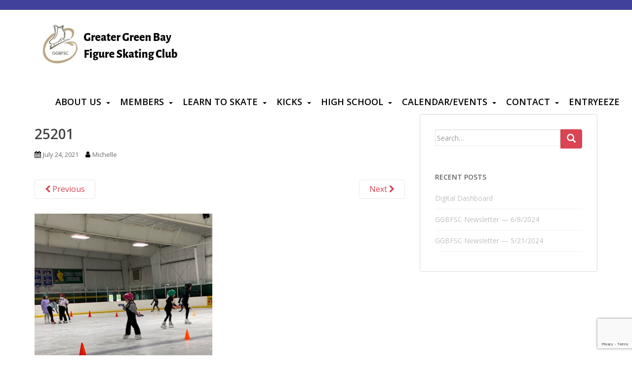

--- FILE ---
content_type: text/html; charset=UTF-8
request_url: https://greatergreenbayfsc.com/learn-to-skate/attachment/25201/
body_size: 16368
content:
<!doctype html>
<!--[if !IE]>
<html class="no-js non-ie" lang="en-US"> <![endif]-->
<!--[if IE 7 ]>
<html class="no-js ie7" lang="en-US"> <![endif]-->
<!--[if IE 8 ]>
<html class="no-js ie8" lang="en-US"> <![endif]-->
<!--[if IE 9 ]>
<html class="no-js ie9" lang="en-US"> <![endif]-->
<!--[if gt IE 9]><!-->
<html class="no-js" lang="en-US"> <!--<![endif]-->
<head>
<meta charset="UTF-8">
<meta name="viewport" content="width=device-width, initial-scale=1">
<meta name="theme-color" content="#ffffff">
<link rel="profile" href="http://gmpg.org/xfn/11">

<script src="https://cdnjs.cloudflare.com/ajax/libs/jquery/3.2.1/jquery.min.js"></script>
<script src="https://cdnjs.cloudflare.com/ajax/libs/flexslider/2.6.3/jquery.flexslider-min.js"></script>

<meta name='robots' content='index, follow, max-image-preview:large, max-snippet:-1, max-video-preview:-1' />
	<style>img:is([sizes="auto" i], [sizes^="auto," i]) { contain-intrinsic-size: 3000px 1500px }</style>
	
	<!-- This site is optimized with the Yoast SEO plugin v26.5 - https://yoast.com/wordpress/plugins/seo/ -->
	<title>25201 - Greater Green Bay Figure Skating Club</title>
	<link rel="canonical" href="https://greatergreenbayfsc.com/learn-to-skate/attachment/25201/" />
	<meta property="og:locale" content="en_US" />
	<meta property="og:type" content="article" />
	<meta property="og:title" content="25201 - Greater Green Bay Figure Skating Club" />
	<meta property="og:description" content="Share on FacebookTweetFollow us" />
	<meta property="og:url" content="https://greatergreenbayfsc.com/learn-to-skate/attachment/25201/" />
	<meta property="og:site_name" content="Greater Green Bay Figure Skating Club" />
	<meta property="article:publisher" content="https://www.facebook.com/greatergreenbayfigureskatingclub/" />
	<meta property="og:image" content="https://greatergreenbayfsc.com/learn-to-skate/attachment/25201" />
	<meta property="og:image:width" content="360" />
	<meta property="og:image:height" content="480" />
	<meta property="og:image:type" content="image/jpeg" />
	<meta name="twitter:card" content="summary_large_image" />
	<meta name="twitter:site" content="@GGBFSC" />
	<script type="application/ld+json" class="yoast-schema-graph">{"@context":"https://schema.org","@graph":[{"@type":"WebPage","@id":"https://greatergreenbayfsc.com/learn-to-skate/attachment/25201/","url":"https://greatergreenbayfsc.com/learn-to-skate/attachment/25201/","name":"25201 - Greater Green Bay Figure Skating Club","isPartOf":{"@id":"https://18.210.148.53/#website"},"primaryImageOfPage":{"@id":"https://greatergreenbayfsc.com/learn-to-skate/attachment/25201/#primaryimage"},"image":{"@id":"https://greatergreenbayfsc.com/learn-to-skate/attachment/25201/#primaryimage"},"thumbnailUrl":"https://greatergreenbayfsc.com/wp-content/uploads/2021/07/25201.jpeg","datePublished":"2021-07-24T12:31:31+00:00","breadcrumb":{"@id":"https://greatergreenbayfsc.com/learn-to-skate/attachment/25201/#breadcrumb"},"inLanguage":"en-US","potentialAction":[{"@type":"ReadAction","target":["https://greatergreenbayfsc.com/learn-to-skate/attachment/25201/"]}]},{"@type":"ImageObject","inLanguage":"en-US","@id":"https://greatergreenbayfsc.com/learn-to-skate/attachment/25201/#primaryimage","url":"https://greatergreenbayfsc.com/wp-content/uploads/2021/07/25201.jpeg","contentUrl":"https://greatergreenbayfsc.com/wp-content/uploads/2021/07/25201.jpeg","width":360,"height":480},{"@type":"BreadcrumbList","@id":"https://greatergreenbayfsc.com/learn-to-skate/attachment/25201/#breadcrumb","itemListElement":[{"@type":"ListItem","position":1,"name":"Home","item":"https://18.210.148.53/"},{"@type":"ListItem","position":2,"name":"Learn To Skate","item":"https://greatergreenbayfsc.com/learn-to-skate/"},{"@type":"ListItem","position":3,"name":"25201"}]},{"@type":"WebSite","@id":"https://18.210.148.53/#website","url":"https://18.210.148.53/","name":"Greater Green Bay Figure Skating Club","description":"","publisher":{"@id":"https://18.210.148.53/#organization"},"potentialAction":[{"@type":"SearchAction","target":{"@type":"EntryPoint","urlTemplate":"https://18.210.148.53/?s={search_term_string}"},"query-input":{"@type":"PropertyValueSpecification","valueRequired":true,"valueName":"search_term_string"}}],"inLanguage":"en-US"},{"@type":"Organization","@id":"https://18.210.148.53/#organization","name":"Greater Green Bay Figure Skating Club","url":"https://18.210.148.53/","logo":{"@type":"ImageObject","inLanguage":"en-US","@id":"https://18.210.148.53/#/schema/logo/image/","url":"http://greatergreenbayfsc.com/wp-content/uploads/2019/07/GGBFSC-logo2019.png","contentUrl":"http://greatergreenbayfsc.com/wp-content/uploads/2019/07/GGBFSC-logo2019.png","width":1000,"height":1114,"caption":"Greater Green Bay Figure Skating Club"},"image":{"@id":"https://18.210.148.53/#/schema/logo/image/"},"sameAs":["https://www.facebook.com/greatergreenbayfigureskatingclub/","https://x.com/GGBFSC"]}]}</script>
	<!-- / Yoast SEO plugin. -->


<link rel='dns-prefetch' href='//fonts.googleapis.com' />
<link rel='dns-prefetch' href='//cdnjs.cloudflare.com' />
<link rel="alternate" type="application/rss+xml" title="Greater Green Bay Figure Skating Club &raquo; Feed" href="https://greatergreenbayfsc.com/feed/" />
<link rel="alternate" type="application/rss+xml" title="Greater Green Bay Figure Skating Club &raquo; Comments Feed" href="https://greatergreenbayfsc.com/comments/feed/" />
		<!-- This site uses the Google Analytics by MonsterInsights plugin v9.10.1 - Using Analytics tracking - https://www.monsterinsights.com/ -->
							<script src="//www.googletagmanager.com/gtag/js?id=G-942K7CVBNJ"  data-cfasync="false" data-wpfc-render="false" type="text/javascript" async></script>
			<script data-cfasync="false" data-wpfc-render="false" type="text/javascript">
				var mi_version = '9.10.1';
				var mi_track_user = true;
				var mi_no_track_reason = '';
								var MonsterInsightsDefaultLocations = {"page_location":"https:\/\/greatergreenbayfsc.com\/learn-to-skate\/attachment\/25201\/"};
								if ( typeof MonsterInsightsPrivacyGuardFilter === 'function' ) {
					var MonsterInsightsLocations = (typeof MonsterInsightsExcludeQuery === 'object') ? MonsterInsightsPrivacyGuardFilter( MonsterInsightsExcludeQuery ) : MonsterInsightsPrivacyGuardFilter( MonsterInsightsDefaultLocations );
				} else {
					var MonsterInsightsLocations = (typeof MonsterInsightsExcludeQuery === 'object') ? MonsterInsightsExcludeQuery : MonsterInsightsDefaultLocations;
				}

								var disableStrs = [
										'ga-disable-G-942K7CVBNJ',
									];

				/* Function to detect opted out users */
				function __gtagTrackerIsOptedOut() {
					for (var index = 0; index < disableStrs.length; index++) {
						if (document.cookie.indexOf(disableStrs[index] + '=true') > -1) {
							return true;
						}
					}

					return false;
				}

				/* Disable tracking if the opt-out cookie exists. */
				if (__gtagTrackerIsOptedOut()) {
					for (var index = 0; index < disableStrs.length; index++) {
						window[disableStrs[index]] = true;
					}
				}

				/* Opt-out function */
				function __gtagTrackerOptout() {
					for (var index = 0; index < disableStrs.length; index++) {
						document.cookie = disableStrs[index] + '=true; expires=Thu, 31 Dec 2099 23:59:59 UTC; path=/';
						window[disableStrs[index]] = true;
					}
				}

				if ('undefined' === typeof gaOptout) {
					function gaOptout() {
						__gtagTrackerOptout();
					}
				}
								window.dataLayer = window.dataLayer || [];

				window.MonsterInsightsDualTracker = {
					helpers: {},
					trackers: {},
				};
				if (mi_track_user) {
					function __gtagDataLayer() {
						dataLayer.push(arguments);
					}

					function __gtagTracker(type, name, parameters) {
						if (!parameters) {
							parameters = {};
						}

						if (parameters.send_to) {
							__gtagDataLayer.apply(null, arguments);
							return;
						}

						if (type === 'event') {
														parameters.send_to = monsterinsights_frontend.v4_id;
							var hookName = name;
							if (typeof parameters['event_category'] !== 'undefined') {
								hookName = parameters['event_category'] + ':' + name;
							}

							if (typeof MonsterInsightsDualTracker.trackers[hookName] !== 'undefined') {
								MonsterInsightsDualTracker.trackers[hookName](parameters);
							} else {
								__gtagDataLayer('event', name, parameters);
							}
							
						} else {
							__gtagDataLayer.apply(null, arguments);
						}
					}

					__gtagTracker('js', new Date());
					__gtagTracker('set', {
						'developer_id.dZGIzZG': true,
											});
					if ( MonsterInsightsLocations.page_location ) {
						__gtagTracker('set', MonsterInsightsLocations);
					}
										__gtagTracker('config', 'G-942K7CVBNJ', {"forceSSL":"true","link_attribution":"true"} );
										window.gtag = __gtagTracker;										(function () {
						/* https://developers.google.com/analytics/devguides/collection/analyticsjs/ */
						/* ga and __gaTracker compatibility shim. */
						var noopfn = function () {
							return null;
						};
						var newtracker = function () {
							return new Tracker();
						};
						var Tracker = function () {
							return null;
						};
						var p = Tracker.prototype;
						p.get = noopfn;
						p.set = noopfn;
						p.send = function () {
							var args = Array.prototype.slice.call(arguments);
							args.unshift('send');
							__gaTracker.apply(null, args);
						};
						var __gaTracker = function () {
							var len = arguments.length;
							if (len === 0) {
								return;
							}
							var f = arguments[len - 1];
							if (typeof f !== 'object' || f === null || typeof f.hitCallback !== 'function') {
								if ('send' === arguments[0]) {
									var hitConverted, hitObject = false, action;
									if ('event' === arguments[1]) {
										if ('undefined' !== typeof arguments[3]) {
											hitObject = {
												'eventAction': arguments[3],
												'eventCategory': arguments[2],
												'eventLabel': arguments[4],
												'value': arguments[5] ? arguments[5] : 1,
											}
										}
									}
									if ('pageview' === arguments[1]) {
										if ('undefined' !== typeof arguments[2]) {
											hitObject = {
												'eventAction': 'page_view',
												'page_path': arguments[2],
											}
										}
									}
									if (typeof arguments[2] === 'object') {
										hitObject = arguments[2];
									}
									if (typeof arguments[5] === 'object') {
										Object.assign(hitObject, arguments[5]);
									}
									if ('undefined' !== typeof arguments[1].hitType) {
										hitObject = arguments[1];
										if ('pageview' === hitObject.hitType) {
											hitObject.eventAction = 'page_view';
										}
									}
									if (hitObject) {
										action = 'timing' === arguments[1].hitType ? 'timing_complete' : hitObject.eventAction;
										hitConverted = mapArgs(hitObject);
										__gtagTracker('event', action, hitConverted);
									}
								}
								return;
							}

							function mapArgs(args) {
								var arg, hit = {};
								var gaMap = {
									'eventCategory': 'event_category',
									'eventAction': 'event_action',
									'eventLabel': 'event_label',
									'eventValue': 'event_value',
									'nonInteraction': 'non_interaction',
									'timingCategory': 'event_category',
									'timingVar': 'name',
									'timingValue': 'value',
									'timingLabel': 'event_label',
									'page': 'page_path',
									'location': 'page_location',
									'title': 'page_title',
									'referrer' : 'page_referrer',
								};
								for (arg in args) {
																		if (!(!args.hasOwnProperty(arg) || !gaMap.hasOwnProperty(arg))) {
										hit[gaMap[arg]] = args[arg];
									} else {
										hit[arg] = args[arg];
									}
								}
								return hit;
							}

							try {
								f.hitCallback();
							} catch (ex) {
							}
						};
						__gaTracker.create = newtracker;
						__gaTracker.getByName = newtracker;
						__gaTracker.getAll = function () {
							return [];
						};
						__gaTracker.remove = noopfn;
						__gaTracker.loaded = true;
						window['__gaTracker'] = __gaTracker;
					})();
									} else {
										console.log("");
					(function () {
						function __gtagTracker() {
							return null;
						}

						window['__gtagTracker'] = __gtagTracker;
						window['gtag'] = __gtagTracker;
					})();
									}
			</script>
							<!-- / Google Analytics by MonsterInsights -->
		<script type="text/javascript">
/* <![CDATA[ */
window._wpemojiSettings = {"baseUrl":"https:\/\/s.w.org\/images\/core\/emoji\/16.0.1\/72x72\/","ext":".png","svgUrl":"https:\/\/s.w.org\/images\/core\/emoji\/16.0.1\/svg\/","svgExt":".svg","source":{"concatemoji":"https:\/\/greatergreenbayfsc.com\/wp-includes\/js\/wp-emoji-release.min.js?ver=6.8.3"}};
/*! This file is auto-generated */
!function(s,n){var o,i,e;function c(e){try{var t={supportTests:e,timestamp:(new Date).valueOf()};sessionStorage.setItem(o,JSON.stringify(t))}catch(e){}}function p(e,t,n){e.clearRect(0,0,e.canvas.width,e.canvas.height),e.fillText(t,0,0);var t=new Uint32Array(e.getImageData(0,0,e.canvas.width,e.canvas.height).data),a=(e.clearRect(0,0,e.canvas.width,e.canvas.height),e.fillText(n,0,0),new Uint32Array(e.getImageData(0,0,e.canvas.width,e.canvas.height).data));return t.every(function(e,t){return e===a[t]})}function u(e,t){e.clearRect(0,0,e.canvas.width,e.canvas.height),e.fillText(t,0,0);for(var n=e.getImageData(16,16,1,1),a=0;a<n.data.length;a++)if(0!==n.data[a])return!1;return!0}function f(e,t,n,a){switch(t){case"flag":return n(e,"\ud83c\udff3\ufe0f\u200d\u26a7\ufe0f","\ud83c\udff3\ufe0f\u200b\u26a7\ufe0f")?!1:!n(e,"\ud83c\udde8\ud83c\uddf6","\ud83c\udde8\u200b\ud83c\uddf6")&&!n(e,"\ud83c\udff4\udb40\udc67\udb40\udc62\udb40\udc65\udb40\udc6e\udb40\udc67\udb40\udc7f","\ud83c\udff4\u200b\udb40\udc67\u200b\udb40\udc62\u200b\udb40\udc65\u200b\udb40\udc6e\u200b\udb40\udc67\u200b\udb40\udc7f");case"emoji":return!a(e,"\ud83e\udedf")}return!1}function g(e,t,n,a){var r="undefined"!=typeof WorkerGlobalScope&&self instanceof WorkerGlobalScope?new OffscreenCanvas(300,150):s.createElement("canvas"),o=r.getContext("2d",{willReadFrequently:!0}),i=(o.textBaseline="top",o.font="600 32px Arial",{});return e.forEach(function(e){i[e]=t(o,e,n,a)}),i}function t(e){var t=s.createElement("script");t.src=e,t.defer=!0,s.head.appendChild(t)}"undefined"!=typeof Promise&&(o="wpEmojiSettingsSupports",i=["flag","emoji"],n.supports={everything:!0,everythingExceptFlag:!0},e=new Promise(function(e){s.addEventListener("DOMContentLoaded",e,{once:!0})}),new Promise(function(t){var n=function(){try{var e=JSON.parse(sessionStorage.getItem(o));if("object"==typeof e&&"number"==typeof e.timestamp&&(new Date).valueOf()<e.timestamp+604800&&"object"==typeof e.supportTests)return e.supportTests}catch(e){}return null}();if(!n){if("undefined"!=typeof Worker&&"undefined"!=typeof OffscreenCanvas&&"undefined"!=typeof URL&&URL.createObjectURL&&"undefined"!=typeof Blob)try{var e="postMessage("+g.toString()+"("+[JSON.stringify(i),f.toString(),p.toString(),u.toString()].join(",")+"));",a=new Blob([e],{type:"text/javascript"}),r=new Worker(URL.createObjectURL(a),{name:"wpTestEmojiSupports"});return void(r.onmessage=function(e){c(n=e.data),r.terminate(),t(n)})}catch(e){}c(n=g(i,f,p,u))}t(n)}).then(function(e){for(var t in e)n.supports[t]=e[t],n.supports.everything=n.supports.everything&&n.supports[t],"flag"!==t&&(n.supports.everythingExceptFlag=n.supports.everythingExceptFlag&&n.supports[t]);n.supports.everythingExceptFlag=n.supports.everythingExceptFlag&&!n.supports.flag,n.DOMReady=!1,n.readyCallback=function(){n.DOMReady=!0}}).then(function(){return e}).then(function(){var e;n.supports.everything||(n.readyCallback(),(e=n.source||{}).concatemoji?t(e.concatemoji):e.wpemoji&&e.twemoji&&(t(e.twemoji),t(e.wpemoji)))}))}((window,document),window._wpemojiSettings);
/* ]]> */
</script>
<link rel='stylesheet' id='genesis-blocks-style-css-css' href='https://greatergreenbayfsc.com/wp-content/plugins/genesis-blocks/dist/style-blocks.build.css?ver=1765466313' type='text/css' media='all' />
<style id='wp-emoji-styles-inline-css' type='text/css'>

	img.wp-smiley, img.emoji {
		display: inline !important;
		border: none !important;
		box-shadow: none !important;
		height: 1em !important;
		width: 1em !important;
		margin: 0 0.07em !important;
		vertical-align: -0.1em !important;
		background: none !important;
		padding: 0 !important;
	}
</style>
<link rel='stylesheet' id='wp-block-library-css' href='https://greatergreenbayfsc.com/wp-includes/css/dist/block-library/style.min.css?ver=6.8.3' type='text/css' media='all' />
<style id='classic-theme-styles-inline-css' type='text/css'>
/*! This file is auto-generated */
.wp-block-button__link{color:#fff;background-color:#32373c;border-radius:9999px;box-shadow:none;text-decoration:none;padding:calc(.667em + 2px) calc(1.333em + 2px);font-size:1.125em}.wp-block-file__button{background:#32373c;color:#fff;text-decoration:none}
</style>
<style id='global-styles-inline-css' type='text/css'>
:root{--wp--preset--aspect-ratio--square: 1;--wp--preset--aspect-ratio--4-3: 4/3;--wp--preset--aspect-ratio--3-4: 3/4;--wp--preset--aspect-ratio--3-2: 3/2;--wp--preset--aspect-ratio--2-3: 2/3;--wp--preset--aspect-ratio--16-9: 16/9;--wp--preset--aspect-ratio--9-16: 9/16;--wp--preset--color--black: #000000;--wp--preset--color--cyan-bluish-gray: #abb8c3;--wp--preset--color--white: #ffffff;--wp--preset--color--pale-pink: #f78da7;--wp--preset--color--vivid-red: #cf2e2e;--wp--preset--color--luminous-vivid-orange: #ff6900;--wp--preset--color--luminous-vivid-amber: #fcb900;--wp--preset--color--light-green-cyan: #7bdcb5;--wp--preset--color--vivid-green-cyan: #00d084;--wp--preset--color--pale-cyan-blue: #8ed1fc;--wp--preset--color--vivid-cyan-blue: #0693e3;--wp--preset--color--vivid-purple: #9b51e0;--wp--preset--gradient--vivid-cyan-blue-to-vivid-purple: linear-gradient(135deg,rgba(6,147,227,1) 0%,rgb(155,81,224) 100%);--wp--preset--gradient--light-green-cyan-to-vivid-green-cyan: linear-gradient(135deg,rgb(122,220,180) 0%,rgb(0,208,130) 100%);--wp--preset--gradient--luminous-vivid-amber-to-luminous-vivid-orange: linear-gradient(135deg,rgba(252,185,0,1) 0%,rgba(255,105,0,1) 100%);--wp--preset--gradient--luminous-vivid-orange-to-vivid-red: linear-gradient(135deg,rgba(255,105,0,1) 0%,rgb(207,46,46) 100%);--wp--preset--gradient--very-light-gray-to-cyan-bluish-gray: linear-gradient(135deg,rgb(238,238,238) 0%,rgb(169,184,195) 100%);--wp--preset--gradient--cool-to-warm-spectrum: linear-gradient(135deg,rgb(74,234,220) 0%,rgb(151,120,209) 20%,rgb(207,42,186) 40%,rgb(238,44,130) 60%,rgb(251,105,98) 80%,rgb(254,248,76) 100%);--wp--preset--gradient--blush-light-purple: linear-gradient(135deg,rgb(255,206,236) 0%,rgb(152,150,240) 100%);--wp--preset--gradient--blush-bordeaux: linear-gradient(135deg,rgb(254,205,165) 0%,rgb(254,45,45) 50%,rgb(107,0,62) 100%);--wp--preset--gradient--luminous-dusk: linear-gradient(135deg,rgb(255,203,112) 0%,rgb(199,81,192) 50%,rgb(65,88,208) 100%);--wp--preset--gradient--pale-ocean: linear-gradient(135deg,rgb(255,245,203) 0%,rgb(182,227,212) 50%,rgb(51,167,181) 100%);--wp--preset--gradient--electric-grass: linear-gradient(135deg,rgb(202,248,128) 0%,rgb(113,206,126) 100%);--wp--preset--gradient--midnight: linear-gradient(135deg,rgb(2,3,129) 0%,rgb(40,116,252) 100%);--wp--preset--font-size--small: 13px;--wp--preset--font-size--medium: 20px;--wp--preset--font-size--large: 36px;--wp--preset--font-size--x-large: 42px;--wp--preset--spacing--20: 0.44rem;--wp--preset--spacing--30: 0.67rem;--wp--preset--spacing--40: 1rem;--wp--preset--spacing--50: 1.5rem;--wp--preset--spacing--60: 2.25rem;--wp--preset--spacing--70: 3.38rem;--wp--preset--spacing--80: 5.06rem;--wp--preset--shadow--natural: 6px 6px 9px rgba(0, 0, 0, 0.2);--wp--preset--shadow--deep: 12px 12px 50px rgba(0, 0, 0, 0.4);--wp--preset--shadow--sharp: 6px 6px 0px rgba(0, 0, 0, 0.2);--wp--preset--shadow--outlined: 6px 6px 0px -3px rgba(255, 255, 255, 1), 6px 6px rgba(0, 0, 0, 1);--wp--preset--shadow--crisp: 6px 6px 0px rgba(0, 0, 0, 1);}:where(.is-layout-flex){gap: 0.5em;}:where(.is-layout-grid){gap: 0.5em;}body .is-layout-flex{display: flex;}.is-layout-flex{flex-wrap: wrap;align-items: center;}.is-layout-flex > :is(*, div){margin: 0;}body .is-layout-grid{display: grid;}.is-layout-grid > :is(*, div){margin: 0;}:where(.wp-block-columns.is-layout-flex){gap: 2em;}:where(.wp-block-columns.is-layout-grid){gap: 2em;}:where(.wp-block-post-template.is-layout-flex){gap: 1.25em;}:where(.wp-block-post-template.is-layout-grid){gap: 1.25em;}.has-black-color{color: var(--wp--preset--color--black) !important;}.has-cyan-bluish-gray-color{color: var(--wp--preset--color--cyan-bluish-gray) !important;}.has-white-color{color: var(--wp--preset--color--white) !important;}.has-pale-pink-color{color: var(--wp--preset--color--pale-pink) !important;}.has-vivid-red-color{color: var(--wp--preset--color--vivid-red) !important;}.has-luminous-vivid-orange-color{color: var(--wp--preset--color--luminous-vivid-orange) !important;}.has-luminous-vivid-amber-color{color: var(--wp--preset--color--luminous-vivid-amber) !important;}.has-light-green-cyan-color{color: var(--wp--preset--color--light-green-cyan) !important;}.has-vivid-green-cyan-color{color: var(--wp--preset--color--vivid-green-cyan) !important;}.has-pale-cyan-blue-color{color: var(--wp--preset--color--pale-cyan-blue) !important;}.has-vivid-cyan-blue-color{color: var(--wp--preset--color--vivid-cyan-blue) !important;}.has-vivid-purple-color{color: var(--wp--preset--color--vivid-purple) !important;}.has-black-background-color{background-color: var(--wp--preset--color--black) !important;}.has-cyan-bluish-gray-background-color{background-color: var(--wp--preset--color--cyan-bluish-gray) !important;}.has-white-background-color{background-color: var(--wp--preset--color--white) !important;}.has-pale-pink-background-color{background-color: var(--wp--preset--color--pale-pink) !important;}.has-vivid-red-background-color{background-color: var(--wp--preset--color--vivid-red) !important;}.has-luminous-vivid-orange-background-color{background-color: var(--wp--preset--color--luminous-vivid-orange) !important;}.has-luminous-vivid-amber-background-color{background-color: var(--wp--preset--color--luminous-vivid-amber) !important;}.has-light-green-cyan-background-color{background-color: var(--wp--preset--color--light-green-cyan) !important;}.has-vivid-green-cyan-background-color{background-color: var(--wp--preset--color--vivid-green-cyan) !important;}.has-pale-cyan-blue-background-color{background-color: var(--wp--preset--color--pale-cyan-blue) !important;}.has-vivid-cyan-blue-background-color{background-color: var(--wp--preset--color--vivid-cyan-blue) !important;}.has-vivid-purple-background-color{background-color: var(--wp--preset--color--vivid-purple) !important;}.has-black-border-color{border-color: var(--wp--preset--color--black) !important;}.has-cyan-bluish-gray-border-color{border-color: var(--wp--preset--color--cyan-bluish-gray) !important;}.has-white-border-color{border-color: var(--wp--preset--color--white) !important;}.has-pale-pink-border-color{border-color: var(--wp--preset--color--pale-pink) !important;}.has-vivid-red-border-color{border-color: var(--wp--preset--color--vivid-red) !important;}.has-luminous-vivid-orange-border-color{border-color: var(--wp--preset--color--luminous-vivid-orange) !important;}.has-luminous-vivid-amber-border-color{border-color: var(--wp--preset--color--luminous-vivid-amber) !important;}.has-light-green-cyan-border-color{border-color: var(--wp--preset--color--light-green-cyan) !important;}.has-vivid-green-cyan-border-color{border-color: var(--wp--preset--color--vivid-green-cyan) !important;}.has-pale-cyan-blue-border-color{border-color: var(--wp--preset--color--pale-cyan-blue) !important;}.has-vivid-cyan-blue-border-color{border-color: var(--wp--preset--color--vivid-cyan-blue) !important;}.has-vivid-purple-border-color{border-color: var(--wp--preset--color--vivid-purple) !important;}.has-vivid-cyan-blue-to-vivid-purple-gradient-background{background: var(--wp--preset--gradient--vivid-cyan-blue-to-vivid-purple) !important;}.has-light-green-cyan-to-vivid-green-cyan-gradient-background{background: var(--wp--preset--gradient--light-green-cyan-to-vivid-green-cyan) !important;}.has-luminous-vivid-amber-to-luminous-vivid-orange-gradient-background{background: var(--wp--preset--gradient--luminous-vivid-amber-to-luminous-vivid-orange) !important;}.has-luminous-vivid-orange-to-vivid-red-gradient-background{background: var(--wp--preset--gradient--luminous-vivid-orange-to-vivid-red) !important;}.has-very-light-gray-to-cyan-bluish-gray-gradient-background{background: var(--wp--preset--gradient--very-light-gray-to-cyan-bluish-gray) !important;}.has-cool-to-warm-spectrum-gradient-background{background: var(--wp--preset--gradient--cool-to-warm-spectrum) !important;}.has-blush-light-purple-gradient-background{background: var(--wp--preset--gradient--blush-light-purple) !important;}.has-blush-bordeaux-gradient-background{background: var(--wp--preset--gradient--blush-bordeaux) !important;}.has-luminous-dusk-gradient-background{background: var(--wp--preset--gradient--luminous-dusk) !important;}.has-pale-ocean-gradient-background{background: var(--wp--preset--gradient--pale-ocean) !important;}.has-electric-grass-gradient-background{background: var(--wp--preset--gradient--electric-grass) !important;}.has-midnight-gradient-background{background: var(--wp--preset--gradient--midnight) !important;}.has-small-font-size{font-size: var(--wp--preset--font-size--small) !important;}.has-medium-font-size{font-size: var(--wp--preset--font-size--medium) !important;}.has-large-font-size{font-size: var(--wp--preset--font-size--large) !important;}.has-x-large-font-size{font-size: var(--wp--preset--font-size--x-large) !important;}
:where(.wp-block-post-template.is-layout-flex){gap: 1.25em;}:where(.wp-block-post-template.is-layout-grid){gap: 1.25em;}
:where(.wp-block-columns.is-layout-flex){gap: 2em;}:where(.wp-block-columns.is-layout-grid){gap: 2em;}
:root :where(.wp-block-pullquote){font-size: 1.5em;line-height: 1.6;}
</style>
<link rel='stylesheet' id='contact-form-7-css' href='https://greatergreenbayfsc.com/wp-content/plugins/contact-form-7/includes/css/styles.css?ver=6.1.4' type='text/css' media='all' />
<link rel='stylesheet' id='SFSImainCss-css' href='https://greatergreenbayfsc.com/wp-content/plugins/ultimate-social-media-icons/css/sfsi-style.css?ver=2.9.6' type='text/css' media='all' />
<link rel='stylesheet' id='sparkling-bootstrap-css' href='https://greatergreenbayfsc.com/wp-content/themes/sparkling/assets/css/bootstrap.min.css?ver=6.8.3' type='text/css' media='all' />
<link rel='stylesheet' id='sparkling-icons-css' href='https://greatergreenbayfsc.com/wp-content/themes/sparkling/assets/css/fontawesome-all.min.css?ver=5.1.1.' type='text/css' media='all' />
<link rel='stylesheet' id='sparkling-fonts-css' href='//fonts.googleapis.com/css?family=Open+Sans%3A400italic%2C400%2C600%2C700%7CRoboto+Slab%3A400%2C300%2C700&#038;ver=6.8.3' type='text/css' media='all' />
<link rel='stylesheet' id='tmm-css' href='https://greatergreenbayfsc.com/wp-content/plugins/team-members/inc/css/tmm_style.css?ver=6.8.3' type='text/css' media='all' />
<link rel='stylesheet' id='parent-style-css' href='https://greatergreenbayfsc.com/wp-content/themes/sparkling/style.css?ver=6.8.3' type='text/css' media='all' />
<link rel='stylesheet' id='font-awesome-new-css' href='https://cdnjs.cloudflare.com/ajax/libs/font-awesome/4.7.0/css/font-awesome.min.css?ver=6.8.3' type='text/css' media='all' />
<link rel='stylesheet' id='google-fonts-css' href='https://fonts.googleapis.com/css?family=Roboto&#038;ver=6.8.3' type='text/css' media='all' />
<link rel='stylesheet' id='child-style-css' href='https://greatergreenbayfsc.com/wp-content/themes/site-name/style.css?ver=6.8.3' type='text/css' media='all' />
<script type="text/javascript" src="https://greatergreenbayfsc.com/wp-content/plugins/google-analytics-for-wordpress/assets/js/frontend-gtag.min.js?ver=9.10.1" id="monsterinsights-frontend-script-js" async="async" data-wp-strategy="async"></script>
<script data-cfasync="false" data-wpfc-render="false" type="text/javascript" id='monsterinsights-frontend-script-js-extra'>/* <![CDATA[ */
var monsterinsights_frontend = {"js_events_tracking":"true","download_extensions":"doc,pdf,ppt,zip,xls,docx,pptx,xlsx","inbound_paths":"[{\"path\":\"\\\/go\\\/\",\"label\":\"affiliate\"},{\"path\":\"\\\/recommend\\\/\",\"label\":\"affiliate\"}]","home_url":"https:\/\/greatergreenbayfsc.com","hash_tracking":"false","v4_id":"G-942K7CVBNJ"};/* ]]> */
</script>
<script type="text/javascript" src="https://greatergreenbayfsc.com/wp-includes/js/jquery/jquery.min.js?ver=3.7.1" id="jquery-core-js"></script>
<script type="text/javascript" src="https://greatergreenbayfsc.com/wp-includes/js/jquery/jquery-migrate.min.js?ver=3.4.1" id="jquery-migrate-js"></script>
<script type="text/javascript" src="https://greatergreenbayfsc.com/wp-content/themes/sparkling/assets/js/vendor/bootstrap.min.js?ver=6.8.3" id="sparkling-bootstrapjs-js"></script>
<script type="text/javascript" src="https://greatergreenbayfsc.com/wp-content/themes/sparkling/assets/js/functions.js?ver=20180503" id="sparkling-functions-js"></script>
<link rel="https://api.w.org/" href="https://greatergreenbayfsc.com/wp-json/" /><link rel="alternate" title="JSON" type="application/json" href="https://greatergreenbayfsc.com/wp-json/wp/v2/media/2739" /><link rel="EditURI" type="application/rsd+xml" title="RSD" href="https://greatergreenbayfsc.com/xmlrpc.php?rsd" />
<meta name="generator" content="WordPress 6.8.3" />
<link rel='shortlink' href='https://greatergreenbayfsc.com/?p=2739' />
<link rel="alternate" title="oEmbed (JSON)" type="application/json+oembed" href="https://greatergreenbayfsc.com/wp-json/oembed/1.0/embed?url=https%3A%2F%2Fgreatergreenbayfsc.com%2Flearn-to-skate%2Fattachment%2F25201%2F" />
<link rel="alternate" title="oEmbed (XML)" type="text/xml+oembed" href="https://greatergreenbayfsc.com/wp-json/oembed/1.0/embed?url=https%3A%2F%2Fgreatergreenbayfsc.com%2Flearn-to-skate%2Fattachment%2F25201%2F&#038;format=xml" />
<meta name="follow.[base64]" content="LGL3gZWQllA2waTLDMYQ"/>	<style type="text/css">
		
			.home-widget .inner a {
				background-color: #41419c;
			}

			
			.home-widget .inner a:hover {
				background-color: #71719b;
			}

      .wp-post-image{
        -webkit-filter: opacity(100);
        -ms-filter: 'progid:DXImageTransform.Microsoft.Alpha(Opacity='100')';
        filter: alpha(opacity=100);
        -moz-opacity: 100;
        -khtml-opacity: 100;
        filter: opacity(100);
                                }


      .cta-title{
        content: "Become a member now!" ;
      }

      .top-section{
        background: #41419c;
        padding: 10px;
        position: relative;
        top: -1px;
      }

      .CTA-button {
          background-color: #74749b !important;
          border-color: #74749b !important;
      }

      .header-info{
        background-color: #41419c !important;
      }


		

	 </style>
<style type="text/css">.cfa { background-color: #165807; } .cfa-button:hover a {color: #165807;}.cfa-text { color: #ffffff;}.cfa-button {border-color: #ffffff; color: #ffffff;}.navbar.navbar-default, .navbar-default .navbar-nav .open .dropdown-menu > li > a {background-color: #ffffff;}.navbar-default .navbar-nav > li > a, .navbar-default .navbar-nav.sparkling-mobile-menu > li:hover > a, .navbar-default .navbar-nav.sparkling-mobile-menu > li:hover > .caret, .navbar-default .navbar-nav > li, .navbar-default .navbar-nav > .open > a, .navbar-default .navbar-nav > .open > a:hover, .navbar-default .navbar-nav > .open > a:focus { color: #000000;}@media (max-width: 767px){ .navbar-default .navbar-nav > li:hover > a, .navbar-default .navbar-nav > li:hover > .caret{ color: #000000!important ;} }.navbar-default .navbar-nav > li:hover > a, .navbar-default .navbar-nav > li:focus-within > a, .navbar-nav > li:hover > .caret, .navbar-nav > li:focus-within > .caret, .navbar-default .navbar-nav.sparkling-mobile-menu > li.open > a, .navbar-default .navbar-nav.sparkling-mobile-menu > li.open > .caret, .navbar-default .navbar-nav > li:hover, .navbar-default .navbar-nav > li:focus-within, .navbar-default .navbar-nav > .active > a, .navbar-default .navbar-nav > .active > .caret, .navbar-default .navbar-nav > .active > a:hover, .navbar-default .navbar-nav > .active > a:focus, .navbar-default .navbar-nav > li > a:hover, .navbar-default .navbar-nav > li > a:focus, .navbar-default .navbar-nav > .open > a, .navbar-default .navbar-nav > .open > a:hover, .navbar-default .navbar-nav > .open > a:focus {color: #000000;}@media (max-width: 767px){ .navbar-default .navbar-nav > li.open > a, .navbar-default .navbar-nav > li.open > .caret { color: #000000 !important; } }.dropdown-menu {background-color: #ffffff;}.navbar-default .navbar-nav .dropdown-menu > li:hover, .navbar-default .navbar-nav .dropdown-menu > li:focus-within, .dropdown-menu > .active {background-color: #74749b;}@media (max-width: 767px) {.navbar-default .navbar-nav .dropdown-menu > li:hover, .navbar-default .navbar-nav .dropdown-menu > li:focus, .dropdown-menu > .active {background: transparent;} }.dropdown-menu>.active>a, .dropdown-menu>.active>a:focus, .dropdown-menu>.active>a:hover, .dropdown-menu>.active>.caret, .dropdown-menu>li>a:focus, .dropdown-menu>li>a:hover, .dropdown-menu>li:hover>a, .dropdown-menu>li:hover>.caret {color:#ffffff;}@media (max-width: 767px) {.navbar-default .navbar-nav .open .dropdown-menu > .active > a, .navbar-default .navbar-nav .dropdown-menu > li.active > .caret, .navbar-default .navbar-nav .dropdown-menu > li.open > a, .navbar-default .navbar-nav li.open > a, .navbar-default .navbar-nav li.open > .caret {color:#ffffff;} }.navbar-default .navbar-nav .current-menu-ancestor a.dropdown-toggle { color: #ffffff;}#footer-area, .site-info, .site-info caption, #footer-area caption {color: #ffffff;}#footer-area {background-color: #232323;}body, .entry-content {color:#000000}.entry-content {font-size:15px}</style>		<style type="text/css">
				.navbar > .container .navbar-brand {
			color: #dadada;
		}
		</style>
	<style type="text/css" id="custom-background-css">
body.custom-background { background-color: #ffffff; }
</style>
	<link rel="icon" href="https://greatergreenbayfsc.com/wp-content/uploads/2019/07/cropped-skategreenbaylogo_rev_200x206-32x32.jpg" sizes="32x32" />
<link rel="icon" href="https://greatergreenbayfsc.com/wp-content/uploads/2019/07/cropped-skategreenbaylogo_rev_200x206-192x192.jpg" sizes="192x192" />
<link rel="apple-touch-icon" href="https://greatergreenbayfsc.com/wp-content/uploads/2019/07/cropped-skategreenbaylogo_rev_200x206-180x180.jpg" />
<meta name="msapplication-TileImage" content="https://greatergreenbayfsc.com/wp-content/uploads/2019/07/cropped-skategreenbaylogo_rev_200x206-270x270.jpg" />
		<style type="text/css" id="wp-custom-css">
			div.navbar-header {
	margin-left:75px;
}
.navbar.navbar-default {
	padding-bottom:0px;
}
.facebook-feed-1 {
margin-bottom:25px;
}
.facebook-feed-2 {
margin-bottom:25px;
}
.facebook-feed-3 {
margin-bottom:25px;
}
.ab-block-layout-column.ab-is-vertically-aligned-bottom {
	align-self: flex-start;
}

.facebook-feeds {
	margin-left:230px;
	margin-bottom:25px
}

@media (max-width: 1375px) {
	.facebook-feeds {
	margin-left:90px;
}
}
@media (max-width: 1210px) {
	.facebook-feeds {
	margin-left:20px;
}
}
@media (max-width: 1115px) {
	.facebook-feeds {
	margin-left:0px;
}
}
/*IMAGE WIDTHs*/
.alignfull img {
	width:100%;
}		</style>
		
<!-- End of header -->
</head>

<body class="attachment wp-singular attachment-template-default single single-attachment postid-2739 attachmentid-2739 attachment-jpeg custom-background wp-theme-sparkling wp-child-theme-site-name sfsi_actvite_theme_default group-blog">
<div style="overflow-x: hidden;">
<a class="sr-only sr-only-focusable" href="#content">Skip to main content</a>
<div id="page" class="hfeed site ">

	 
	
	
	

<div class="header-info">
	<div class="container">
		<div class="row">
			<!-- HIDE THE PHONE ICON <div class="header-phone" style="float:left;"><a href="tel:+01"><i class="fa fa-phone" aria-hidden="true"></i> <strong>Phone</strong>: </a>
					  </div> -->
			<!-- HIDE THE ADDRESS <div class="header-phone" style="float: right;"><a target="_blank" href="https://goo.gl/maps/FejgTbqLW4v"><i class="fas fa-address-card"></i> <strong>Address</strong>: 2140 Velp Ave. Suite 101 Green Bay, WI 54313</a> 
					</div></div>
		</div> -->
		</div>
	</div>
</div><!-- .header-info -->

	<header id="masthead" class="site-header" role="banner">
		<nav class="navbar navbar-default " role="navigation">
			
			
						
			<div class="">
				<div class="row">
					<div class="site-navigation-inner col-sm-12">
						<div class="navbar-header">
							<button type="button" class="btn navbar-toggle" data-toggle="collapse" data-target=".navbar-ex1-collapse">
								<span class="sr-only">Toggle navigation</span>
								<span class="icon-bar"></span>
								<span class="icon-bar"></span>
								<span class="icon-bar"></span>
							</button>


							<div id="logo">
																		<a href="https://greatergreenbayfsc.com/"><img src="https://greatergreenbayfsc.com/wp-content/uploads/2019/07/cropped-Greater-Green-Bay-Figure-Skating-Club-logo2.jpg"  height="119" width="300" alt="Greater Green Bay Figure Skating Club"/></a>
																		</div><!-- end of #logo -->
						</div>
						<div class="collapse navbar-collapse navbar-ex1-collapse"><ul id="menu-main" class="nav navbar-nav"><li id="menu-item-1312" class="menu-item menu-item-type-post_type menu-item-object-page menu-item-has-children menu-item-1312 dropdown"><a href="https://greatergreenbayfsc.com/about-us/who-we-are/">About Us</a><span class="caret sparkling-dropdown"></span>
<ul role="menu" class=" dropdown-menu">
	<li id="menu-item-971" class="menu-item menu-item-type-post_type menu-item-object-page menu-item-971"><a href="https://greatergreenbayfsc.com/about-us/who-we-are/">Who We Are</a></li>
	<li id="menu-item-972" class="menu-item menu-item-type-post_type menu-item-object-page menu-item-972"><a href="https://greatergreenbayfsc.com/about-us/board-of-directors/">Board Of Directors</a></li>
</ul>
</li>
<li id="menu-item-1313" class="menu-item menu-item-type-post_type menu-item-object-page menu-item-has-children menu-item-1313 dropdown"><a href="https://greatergreenbayfsc.com/members/join-ggbfsc/">Members</a><span class="caret sparkling-dropdown"></span>
<ul role="menu" class=" dropdown-menu">
	<li id="menu-item-974" class="menu-item menu-item-type-post_type menu-item-object-page menu-item-974"><a href="https://greatergreenbayfsc.com/members/join-ggbfsc/">New Members</a></li>
	<li id="menu-item-980" class="menu-item menu-item-type-post_type menu-item-object-page menu-item-980"><a href="https://greatergreenbayfsc.com/links-forms/">Links/ Forms</a></li>
	<li id="menu-item-975" class="menu-item menu-item-type-post_type menu-item-object-page menu-item-975"><a href="https://greatergreenbayfsc.com/members/policies/">Policies</a></li>
	<li id="menu-item-1307" class="menu-item menu-item-type-custom menu-item-object-custom menu-item-1307"><a href="http://comp.entryeeze.com/Membership/Welcome.aspx?cid=221">Contract Ice</a></li>
	<li id="menu-item-977" class="menu-item menu-item-type-post_type menu-item-object-page menu-item-977"><a href="https://greatergreenbayfsc.com/members/service-hours/">Service Hours</a></li>
	<li id="menu-item-978" class="menu-item menu-item-type-post_type menu-item-object-page menu-item-978"><a href="https://greatergreenbayfsc.com/members/fundraising/">Fundraising</a></li>
	<li id="menu-item-979" class="menu-item menu-item-type-post_type menu-item-object-page menu-item-979"><a href="https://greatergreenbayfsc.com/members/coaches/">Coaches</a></li>
</ul>
</li>
<li id="menu-item-981" class="menu-item menu-item-type-post_type menu-item-object-page menu-item-has-children menu-item-981 dropdown"><a href="https://greatergreenbayfsc.com/learn-to-skate/">Learn To Skate</a><span class="caret sparkling-dropdown"></span>
<ul role="menu" class=" dropdown-menu">
	<li id="menu-item-1287" class="menu-item menu-item-type-post_type menu-item-object-page menu-item-1287"><a href="https://greatergreenbayfsc.com/learn-to-skate/">Learn To Skate</a></li>
	<li id="menu-item-5019" class="menu-item menu-item-type-post_type menu-item-object-page menu-item-5019"><a href="https://greatergreenbayfsc.com/learn-to-skate/find-a-coach/">Find a Coach</a></li>
	<li id="menu-item-982" class="menu-item menu-item-type-post_type menu-item-object-page menu-item-982"><a href="https://greatergreenbayfsc.com/learn-to-skate/bridge-to-club/">Rising Stars</a></li>
	<li id="menu-item-1597" class="menu-item menu-item-type-post_type menu-item-object-page menu-item-1597"><a href="https://greatergreenbayfsc.com/learn-to-skate/aspire/">ASPIRE</a></li>
</ul>
</li>
<li id="menu-item-1200" class="menu-item menu-item-type-custom menu-item-object-custom menu-item-has-children menu-item-1200 dropdown"><a href="/kicks-2/kicks-information/">KICKS</a><span class="caret sparkling-dropdown"></span>
<ul role="menu" class=" dropdown-menu">
	<li id="menu-item-984" class="menu-item menu-item-type-post_type menu-item-object-page menu-item-984"><a href="https://greatergreenbayfsc.com/kicks-2/kicks-information/">KICKS Synchronized Skating</a></li>
	<li id="menu-item-985" class="menu-item menu-item-type-post_type menu-item-object-page menu-item-985"><a href="https://greatergreenbayfsc.com/kicks-2/what-is-synchro/">What Is Synchronized Skating?</a></li>
	<li id="menu-item-986" class="menu-item menu-item-type-post_type menu-item-object-page menu-item-986"><a href="https://greatergreenbayfsc.com/kicks-2/kicks-sponsorship/">KICKS Sponsorship</a></li>
</ul>
</li>
<li id="menu-item-3426" class="menu-item menu-item-type-post_type menu-item-object-page menu-item-has-children menu-item-3426 dropdown"><a href="https://greatergreenbayfsc.com/high-school/hs-skate-team/">High School</a><span class="caret sparkling-dropdown"></span>
<ul role="menu" class=" dropdown-menu">
	<li id="menu-item-3419" class="menu-item menu-item-type-post_type menu-item-object-page menu-item-3419"><a href="https://greatergreenbayfsc.com/high-school/hs-skate-team/">WELCOME TO THE GREATER GREEN BAY HIGH SCHOOL SKATING TEAM!</a></li>
</ul>
</li>
<li id="menu-item-1314" class="menu-item menu-item-type-post_type menu-item-object-page menu-item-has-children menu-item-1314 dropdown"><a href="https://greatergreenbayfsc.com/calendar-events/calendar/">Calendar/Events</a><span class="caret sparkling-dropdown"></span>
<ul role="menu" class=" dropdown-menu">
	<li id="menu-item-988" class="menu-item menu-item-type-post_type menu-item-object-page menu-item-988"><a href="https://greatergreenbayfsc.com/calendar-events/calendar/">Calendar</a></li>
	<li id="menu-item-989" class="menu-item menu-item-type-post_type menu-item-object-page menu-item-989"><a href="https://greatergreenbayfsc.com/calendar-events/test-sessions/">Test Sessions/Exhibitions</a></li>
	<li id="menu-item-991" class="menu-item menu-item-type-post_type menu-item-object-page menu-item-991"><a href="https://greatergreenbayfsc.com/calendar-events/spring-ice-show/">Spring Ice Show</a></li>
	<li id="menu-item-3123" class="menu-item menu-item-type-post_type menu-item-object-page menu-item-3123"><a href="https://greatergreenbayfsc.com/calendar-events/ggbfsc-winter-mini-camp/">GGBFSC Winter Mini Camp</a></li>
	<li id="menu-item-2341" class="menu-item menu-item-type-post_type menu-item-object-page menu-item-2341"><a href="https://greatergreenbayfsc.com/calendar-events/ggbfsc-summer-camp/">GGBFSC Summer Camp</a></li>
	<li id="menu-item-992" class="menu-item menu-item-type-post_type menu-item-object-page menu-item-992"><a href="https://greatergreenbayfsc.com/calendar-events/holiday-exhibition/">Holiday Exhibition</a></li>
	<li id="menu-item-993" class="menu-item menu-item-type-post_type menu-item-object-page menu-item-993"><a href="https://greatergreenbayfsc.com/calendar-events/scout-event/">Scout Event – April 5, 2025</a></li>
	<li id="menu-item-3468" class="menu-item menu-item-type-post_type menu-item-object-page menu-item-3468"><a href="https://greatergreenbayfsc.com/calendar-events/competitions/">Competitions</a></li>
</ul>
</li>
<li id="menu-item-994" class="menu-item menu-item-type-post_type menu-item-object-page menu-item-has-children menu-item-994 dropdown"><a href="https://greatergreenbayfsc.com/contact-us/">Contact</a><span class="caret sparkling-dropdown"></span>
<ul role="menu" class=" dropdown-menu">
	<li id="menu-item-1286" class="menu-item menu-item-type-post_type menu-item-object-page menu-item-1286"><a href="https://greatergreenbayfsc.com/contact-us/">Contact Us</a></li>
	<li id="menu-item-1285" class="menu-item menu-item-type-post_type menu-item-object-page menu-item-1285"><a href="https://greatergreenbayfsc.com/about-us/board-of-directors/">Board Of Directors</a></li>
</ul>
</li>
<li id="menu-item-1000" class="menu-item menu-item-type-custom menu-item-object-custom menu-item-1000"><a href="http://comp.entryeeze.com/Membership/Welcome.aspx?cid=221">Entryeeze</a></li>
</ul></div>					</div>
				</div>
			</div>
		</nav><!-- .site-navigation -->
	</header><!-- #masthead -->

	<div id="content" class="site-content">

					
  
		<div class="container main-content-area" style="margin: 0 auto;">
						<div class="row side-pull-left">
				<div class="main-content-inner col-sm-12 col-md-8">

							<div class="post-inner-content">
					<article id="post-2739" class="post-2739 attachment type-attachment status-inherit hentry">
						<header class="entry-header">
							<h1 class="entry-title">25201</h1>

							<div class="entry-meta">
								<span class="posted-on"><i class="fa fa-calendar-alt"></i> <a href="https://greatergreenbayfsc.com/learn-to-skate/attachment/25201/" rel="bookmark"><time class="entry-date published" datetime="2021-07-24T07:31:31-05:00">July 24, 2021</time><time class="updated" datetime="2021-07-24T07:31:31-05:00">July 24, 2021</time></a></span><span class="byline"> <i class="fa fa-user"></i> <span class="author vcard"><a class="url fn n" href="https://greatergreenbayfsc.com/author/michelle-erickson/">Michelle</a></span></span>							</div><!-- .entry-meta -->

							<nav role="navigation" id="image-navigation" class="navigation-image nav-links">
								<div class="nav-previous"><a href='https://greatergreenbayfsc.com/learn-to-skate/attachment/25200/'><i class="fa fa-chevron-left"></i> Previous</a></div>
								<div class="nav-next"><a href='https://greatergreenbayfsc.com/learn-to-skate/attachment/25202/'>Next <i class="fa fa-chevron-right"></i></a></div>
							</nav><!-- #image-navigation -->
						</header><!-- .entry-header -->

						<div class="entry-content">

							<div class="entry-attachment">
								<div class="attachment">
									
									<a href="https://greatergreenbayfsc.com/learn-to-skate/attachment/25202/" title="25201" rel="attachment"><img width="360" height="480" src="https://greatergreenbayfsc.com/wp-content/uploads/2021/07/25201.jpeg" class="attachment-1200x1200 size-1200x1200" alt="" decoding="async" fetchpriority="high" srcset="https://greatergreenbayfsc.com/wp-content/uploads/2021/07/25201.jpeg 360w, https://greatergreenbayfsc.com/wp-content/uploads/2021/07/25201-225x300.jpeg 225w" sizes="(max-width: 360px) 100vw, 360px" /></a>
								</div><!-- .attachment -->

															</div><!-- .entry-attachment -->

							<div class='sfsiaftrpstwpr'><div class='sfsi_responsive_icons sfsi-mouseOver-effect sfsi-mouseOver-effect-combo' style='display:block;margin-top:5px; margin-bottom: 5px; width:100%' data-icon-width-type='Fully responsive' data-icon-width-size='240' data-edge-type='Round' data-edge-radius='5'  ><div class='sfsi_icons_container sfsi_responsive_without_counter_icons sfsi_small_button_container sfsi_icons_container_box_fully_container ' style='width:100%;display:flex; text-align:center;' ><a target='_blank' href='https://www.facebook.com/sharer/sharer.php?u=https%3A%2F%2Fgreatergreenbayfsc.com%2Flearn-to-skate%2Fattachment%2F25201%2F' style='display:block;text-align:center;margin-left:10px;  flex-basis:100%;' class=sfsi_responsive_fluid ><div class='sfsi_responsive_icon_item_container sfsi_responsive_icon_facebook_container sfsi_small_button sfsi_responsive_icon_gradient sfsi_centered_icon' style=' border-radius:5px; width:auto; ' ><img style='max-height: 25px;display:unset;margin:0' class='sfsi_wicon' alt='facebook' src='https://greatergreenbayfsc.com/wp-content/plugins/ultimate-social-media-icons/images/responsive-icon/facebook.svg'><span style='color:#fff'>Share on Facebook</span></div></a><a target='_blank' href='https://x.com/intent/post?text=Hey%2C+check+out+this+cool+site+I+found%3A+www.yourname.com+%23Topic+via%40my_twitter_name&url=https%3A%2F%2Fgreatergreenbayfsc.com%2Flearn-to-skate%2Fattachment%2F25201%2F' style='display:block;text-align:center;margin-left:10px;  flex-basis:100%;' class=sfsi_responsive_fluid ><div class='sfsi_responsive_icon_item_container sfsi_responsive_icon_twitter_container sfsi_small_button sfsi_responsive_icon_gradient sfsi_centered_icon' style=' border-radius:5px; width:auto; ' ><img style='max-height: 25px;display:unset;margin:0' class='sfsi_wicon' alt='Twitter' src='https://greatergreenbayfsc.com/wp-content/plugins/ultimate-social-media-icons/images/responsive-icon/Twitter.svg'><span style='color:#fff'>Tweet</span></div></a><a target='_blank' href='https://api.follow.it/widgets/icon/[base64]/OA==/' style='display:block;text-align:center;margin-left:10px;  flex-basis:100%;' class=sfsi_responsive_fluid ><div class='sfsi_responsive_icon_item_container sfsi_responsive_icon_follow_container sfsi_small_button sfsi_responsive_icon_gradient sfsi_centered_icon' style=' border-radius:5px; width:auto; ' ><img style='max-height: 25px;display:unset;margin:0' class='sfsi_wicon' alt='Follow' src='https://greatergreenbayfsc.com/wp-content/plugins/ultimate-social-media-icons/images/responsive-icon/Follow.png'><span style='color:#fff'>Follow us</span></div></a></div></div></div><!--end responsive_icons-->							
						</div><!-- .entry-content -->

						<footer class="entry-meta">
						</footer><!-- .entry-meta -->
					</article><!-- #post-2739 -->
				</div>
				
			
</div><!-- close .main-content-inner -->
<div id="secondary" class="widget-area col-sm-12 col-md-4" role="complementary">
	<div class="well">
				<aside id="search-2" class="widget widget_search">
<form role="search" method="get" class="form-search" action="https://greatergreenbayfsc.com/">
  <div class="input-group">
	  <label class="screen-reader-text" for="s">Search for:</label>
	<input type="text" class="form-control search-query" placeholder="Search&hellip;" value="" name="s" title="Search for:" />
	<span class="input-group-btn">
	  <button type="submit" class="btn btn-default" name="submit" id="searchsubmit" value="Search"><span class="glyphicon glyphicon-search"></span></button>
	</span>
  </div>
</form>
</aside>
		<aside id="recent-posts-3" class="widget widget_recent_entries">
		<h3 class="widget-title">Recent Posts</h3>
		<ul>
											<li>
					<a href="https://greatergreenbayfsc.com/digital-dashboard/">Digital Dashboard</a>
									</li>
											<li>
					<a href="https://greatergreenbayfsc.com/ggbfsc-newsletter-6-8-2024/">GGBFSC Newsletter &#8212; 6/8/2024</a>
									</li>
											<li>
					<a href="https://greatergreenbayfsc.com/ggbfsc-newsletter-5-21-2024/">GGBFSC Newsletter &#8212; 5/21/2024</a>
									</li>
					</ul>

		</aside>	</div>
</div><!-- #secondary -->
		</div><!-- close .row -->
	</div><!-- close .container -->
</div><!-- close .site-content -->

	<div id="footer-area">
		<div class="container footer-inner">
			<div class="row">
				
	
	<div class="footer-widget-area">
				<div class="col-sm-4 footer-widget" role="complementary">
			<div id="custom_html-5" class="widget_text widget widget_custom_html"><h3 class="widgettitle">De Pere Ice Arena</h3><div class="textwidget custom-html-widget"><iframe src="https://www.google.com/maps/embed?pb=!1m18!1m12!1m3!1d2847.711752345947!2d-88.07373298425772!3d44.459581507929826!2m3!1f0!2f0!3f0!3m2!1i1024!2i768!4f13.1!3m3!1m2!1s0x8802fbf5096eb967%3A0x71e1cdc3e9f8f968!2sDe+Pere+Ice+Arena!5e0!3m2!1sen!2sus!4v1563998811158!5m2!1sen!2sus" width="500" height="275" frameborder="0" style="border:0" allowfullscreen></iframe></div></div>		</div><!-- .widget-area .first -->
		
				<div class="col-sm-4 footer-widget" role="complementary">
			<div id="nav_menu-2" class="widget widget_nav_menu"><h3 class="widgettitle">Quick Links</h3><div class="menu-quick-links-container"><ul id="menu-quick-links" class="menu"><li id="menu-item-51" class="menu-item menu-item-type-post_type menu-item-object-page menu-item-home menu-item-51"><a href="https://greatergreenbayfsc.com/">Home</a></li>
<li id="menu-item-1175" class="menu-item menu-item-type-post_type menu-item-object-page menu-item-1175"><a href="https://greatergreenbayfsc.com/links-forms/">Links/ Forms</a></li>
<li id="menu-item-1176" class="menu-item menu-item-type-post_type menu-item-object-page menu-item-1176"><a href="https://greatergreenbayfsc.com/learn-to-skate/">Learn To Skate</a></li>
<li id="menu-item-1177" class="menu-item menu-item-type-post_type menu-item-object-page menu-item-1177"><a href="https://greatergreenbayfsc.com/calendar-events/competitions/">Competitions</a></li>
<li id="menu-item-1178" class="menu-item menu-item-type-post_type menu-item-object-page menu-item-1178"><a href="https://greatergreenbayfsc.com/kicks-2/">KICKS</a></li>
<li id="menu-item-2680" class="menu-item menu-item-type-post_type menu-item-object-page menu-item-2680"><a href="https://greatergreenbayfsc.com/high-school/hs-skate-team/">WELCOME TO THE GREATER GREEN BAY HIGH SCHOOL SKATING TEAM!</a></li>
<li id="menu-item-1179" class="menu-item menu-item-type-post_type menu-item-object-page menu-item-1179"><a href="https://greatergreenbayfsc.com/calendar-events/">Calendar/Events</a></li>
<li id="menu-item-1180" class="menu-item menu-item-type-post_type menu-item-object-page menu-item-1180"><a href="https://greatergreenbayfsc.com/contact-us/">Contact Us</a></li>
<li id="menu-item-4184" class="menu-item menu-item-type-post_type menu-item-object-page menu-item-4184"><a href="https://greatergreenbayfsc.com/about-us/board-of-directors/">Board Of Directors</a></li>
</ul></div></div><div id="custom_html-8" class="widget_text widget widget_custom_html"><div class="textwidget custom-html-widget"><div class="sfsi_widget sfsi_shortcode_container"><div class="norm_row sfsi_wDiv "  style="width:225px;text-align:left;"><div style='width:40px; height:40px;margin-left:5px;margin-bottom:5px; ' class='sfsi_wicons shuffeldiv ' ><div class='inerCnt'><a class=' sficn' data-effect='combo' target='_blank'  href='http://greatergreenbayfsc.com/feed/' id='sfsiid_rss_icon' style='width:40px;height:40px;opacity:0.6;'  ><img data-pin-nopin='true' alt='RSS' title='RSS' src='https://greatergreenbayfsc.com/wp-content/plugins/ultimate-social-media-icons/images/icons_theme/default/default_rss.png' width='40' height='40' style='' class='sfcm sfsi_wicon ' data-effect='combo'   /></a></div></div><div style='width:40px; height:40px;margin-left:5px;margin-bottom:5px; ' class='sfsi_wicons shuffeldiv ' ><div class='inerCnt'><a class=' sficn' data-effect='combo' target='_blank'  href='https://www.facebook.com/greatergreenbayfigureskatingclub/' id='sfsiid_facebook_icon' style='width:40px;height:40px;opacity:0.6;'  ><img data-pin-nopin='true' alt='Facebook' title='Facebook' src='https://greatergreenbayfsc.com/wp-content/plugins/ultimate-social-media-icons/images/icons_theme/default/default_facebook.png' width='40' height='40' style='' class='sfcm sfsi_wicon ' data-effect='combo'   /></a></div></div><div style='width:40px; height:40px;margin-left:5px;margin-bottom:5px; ' class='sfsi_wicons shuffeldiv ' ><div class='inerCnt'><a class=' sficn' data-effect='combo' target='_blank'  href='https://twitter.com/ggbfsc' id='sfsiid_twitter_icon' style='width:40px;height:40px;opacity:0.6;'  ><img data-pin-nopin='true' alt='Twitter' title='Twitter' src='https://greatergreenbayfsc.com/wp-content/plugins/ultimate-social-media-icons/images/icons_theme/default/default_twitter.png' width='40' height='40' style='' class='sfcm sfsi_wicon ' data-effect='combo'   /></a><div class="sfsi_tool_tip_2 twt_tool_bdr sfsiTlleft" style="opacity:0;z-index:-1;" id="sfsiid_twitter"><span class="bot_arow bot_twt_arow"></span><div class="sfsi_inside"><div  class='icon1'><a target="_blank" href="https://twitter.com/intent/user?screen_name=ggbfsc">
			<img data-pin-nopin= true src="https://greatergreenbayfsc.com/wp-content/plugins/ultimate-social-media-icons/images/share_icons/Twitter_Follow/en_US_Follow.svg" class="sfsi_wicon" alt="Follow Me" title="Follow Me" style="opacity: 1;" />
			</a></div></div></div></div></div></div ><div id="sfsi_holder" class="sfsi_holders" style="position: relative; float: left;width:100%;z-index:-1;"></div ><script>window.addEventListener("sfsi_functions_loaded", function()
			{
				if (typeof sfsi_widget_set == "function") {
					sfsi_widget_set();
				}
			}); </script><div style="clear: both;"></div></div></div></div>		</div><!-- .widget-area .second -->
		
				<div class="col-sm-4 footer-widget" role="complementary">
			<div id="custom_html-6" class="widget_text widget widget_custom_html"><h3 class="widgettitle">Cornerstone Community Center</h3><div class="textwidget custom-html-widget"><iframe src="https://www.google.com/maps/embed?pb=!1m18!1m12!1m3!1d2847.6378357306317!2d-88.12781928425764!3d44.46109700783064!2m3!1f0!2f0!3f0!3m2!1i1024!2i768!4f13.1!3m3!1m2!1s0x8802f92ad30f247d%3A0xdb62a365f453ebac!2sCornerstone+Community+Center!5e0!3m2!1sen!2sus!4v1563998922933!5m2!1sen!2sus" width="500" height="275" frameborder="0" style="border:0" allowfullscreen></iframe></div></div>		</div><!-- .widget-area .third -->
			</div>
			</div>
		</div>

		<footer id="colophon" class="site-footer" role="contentinfo">
			<div class="site-info container">
				<div class="row">
					<div class="copyright-footer col-md-6">
						&copy; 2025 Copyright <a href="https://greatergreenbayfsc.com">Greater Green Bay Figure Skating Club</a>. All rights reserved.
					</div>
					<div class="developed col-md-6">
						Website developed by <a href="http://www.packerlandwebsites.com/" target="_blank" >Packerland Websites</a>					</div>
				</div>
			</div><!-- .site-info -->
			<div class="scroll-to-top"><i class="fa fa-angle-up"></i></div><!-- .scroll-to-top -->
		</footer><!-- #colophon -->
	</div>
	
</div><!-- #page -->

		<script type="text/javascript">
		  jQuery(document).ready(function ($) {
			if ($(window).width() >= 767) {
			  $('.navbar-nav > li.menu-item > a').click(function () {
				if ($(this).attr('target') !== '_blank') {
				  window.location = $(this).attr('href')
				}
			  })
			}
		  })
		</script>
	<script type="speculationrules">
{"prefetch":[{"source":"document","where":{"and":[{"href_matches":"\/*"},{"not":{"href_matches":["\/wp-*.php","\/wp-admin\/*","\/wp-content\/uploads\/*","\/wp-content\/*","\/wp-content\/plugins\/*","\/wp-content\/themes\/site-name\/*","\/wp-content\/themes\/sparkling\/*","\/*\\?(.+)"]}},{"not":{"selector_matches":"a[rel~=\"nofollow\"]"}},{"not":{"selector_matches":".no-prefetch, .no-prefetch a"}}]},"eagerness":"conservative"}]}
</script>
                <!--facebook like and share js -->
                <div id="fb-root"></div>
                <script>
                    (function(d, s, id) {
                        var js, fjs = d.getElementsByTagName(s)[0];
                        if (d.getElementById(id)) return;
                        js = d.createElement(s);
                        js.id = id;
                        js.src = "https://connect.facebook.net/en_US/sdk.js#xfbml=1&version=v3.2";
                        fjs.parentNode.insertBefore(js, fjs);
                    }(document, 'script', 'facebook-jssdk'));
                </script>
                <script>
window.addEventListener('sfsi_functions_loaded', function() {
    if (typeof sfsi_responsive_toggle == 'function') {
        sfsi_responsive_toggle(0);
        // console.log('sfsi_responsive_toggle');

    }
})
</script>
    <script>
        window.addEventListener('sfsi_functions_loaded', function () {
            if (typeof sfsi_plugin_version == 'function') {
                sfsi_plugin_version(2.77);
            }
        });

        function sfsi_processfurther(ref) {
            var feed_id = '[base64]';
            var feedtype = 8;
            var email = jQuery(ref).find('input[name="email"]').val();
            var filter = /^(([^<>()[\]\\.,;:\s@\"]+(\.[^<>()[\]\\.,;:\s@\"]+)*)|(\".+\"))@((\[[0-9]{1,3}\.[0-9]{1,3}\.[0-9]{1,3}\.[0-9]{1,3}\])|(([a-zA-Z\-0-9]+\.)+[a-zA-Z]{2,}))$/;
            if ((email != "Enter your email") && (filter.test(email))) {
                if (feedtype == "8") {
                    var url = "https://api.follow.it/subscription-form/" + feed_id + "/" + feedtype;
                    window.open(url, "popupwindow", "scrollbars=yes,width=1080,height=760");
                    return true;
                }
            } else {
                alert("Please enter email address");
                jQuery(ref).find('input[name="email"]').focus();
                return false;
            }
        }
    </script>
    <style type="text/css" aria-selected="true">
        .sfsi_subscribe_Popinner {
             width: 100% !important;

            height: auto !important;

         padding: 18px 0px !important;

            background-color: #ffffff !important;
        }

        .sfsi_subscribe_Popinner form {
            margin: 0 20px !important;
        }

        .sfsi_subscribe_Popinner h5 {
            font-family: Helvetica,Arial,sans-serif !important;

             font-weight: bold !important;   color:#000000 !important; font-size: 16px !important;   text-align:center !important; margin: 0 0 10px !important;
            padding: 0 !important;
        }

        .sfsi_subscription_form_field {
            margin: 5px 0 !important;
            width: 100% !important;
            display: inline-flex;
            display: -webkit-inline-flex;
        }

        .sfsi_subscription_form_field input {
            width: 100% !important;
            padding: 10px 0px !important;
        }

        .sfsi_subscribe_Popinner input[type=email] {
         font-family: Helvetica,Arial,sans-serif !important;   font-style:normal !important;   font-size:14px !important; text-align: center !important;        }

        .sfsi_subscribe_Popinner input[type=email]::-webkit-input-placeholder {

         font-family: Helvetica,Arial,sans-serif !important;   font-style:normal !important;  font-size: 14px !important;   text-align:center !important;        }

        .sfsi_subscribe_Popinner input[type=email]:-moz-placeholder {
            /* Firefox 18- */
         font-family: Helvetica,Arial,sans-serif !important;   font-style:normal !important;   font-size: 14px !important;   text-align:center !important;
        }

        .sfsi_subscribe_Popinner input[type=email]::-moz-placeholder {
            /* Firefox 19+ */
         font-family: Helvetica,Arial,sans-serif !important;   font-style: normal !important;
              font-size: 14px !important;   text-align:center !important;        }

        .sfsi_subscribe_Popinner input[type=email]:-ms-input-placeholder {

            font-family: Helvetica,Arial,sans-serif !important;  font-style:normal !important;   font-size:14px !important;
         text-align: center !important;        }

        .sfsi_subscribe_Popinner input[type=submit] {

         font-family: Helvetica,Arial,sans-serif !important;   font-weight: bold !important;   color:#000000 !important; font-size: 16px !important;   text-align:center !important; background-color: #dedede !important;        }

                .sfsi_shortcode_container {
            float: left;
        }

        .sfsi_shortcode_container .norm_row .sfsi_wDiv {
            position: relative !important;
        }

        .sfsi_shortcode_container .sfsi_holders {
            display: none;
        }

            </style>

    	<script type="text/javascript">
		function genesisBlocksShare( url, title, w, h ){
			var left = ( window.innerWidth / 2 )-( w / 2 );
			var top  = ( window.innerHeight / 2 )-( h / 2 );
			return window.open(url, title, 'toolbar=no, location=no, directories=no, status=no, menubar=no, scrollbars=no, resizable=no, copyhistory=no, width=600, height=600, top='+top+', left='+left);
		}
	</script>
	<script type="text/javascript" src="https://greatergreenbayfsc.com/wp-includes/js/dist/hooks.min.js?ver=4d63a3d491d11ffd8ac6" id="wp-hooks-js"></script>
<script type="text/javascript" src="https://greatergreenbayfsc.com/wp-includes/js/dist/i18n.min.js?ver=5e580eb46a90c2b997e6" id="wp-i18n-js"></script>
<script type="text/javascript" id="wp-i18n-js-after">
/* <![CDATA[ */
wp.i18n.setLocaleData( { 'text direction\u0004ltr': [ 'ltr' ] } );
/* ]]> */
</script>
<script type="text/javascript" src="https://greatergreenbayfsc.com/wp-content/plugins/contact-form-7/includes/swv/js/index.js?ver=6.1.4" id="swv-js"></script>
<script type="text/javascript" id="contact-form-7-js-before">
/* <![CDATA[ */
var wpcf7 = {
    "api": {
        "root": "https:\/\/greatergreenbayfsc.com\/wp-json\/",
        "namespace": "contact-form-7\/v1"
    }
};
/* ]]> */
</script>
<script type="text/javascript" src="https://greatergreenbayfsc.com/wp-content/plugins/contact-form-7/includes/js/index.js?ver=6.1.4" id="contact-form-7-js"></script>
<script type="text/javascript" src="https://greatergreenbayfsc.com/wp-includes/js/jquery/ui/core.min.js?ver=1.13.3" id="jquery-ui-core-js"></script>
<script type="text/javascript" src="https://greatergreenbayfsc.com/wp-content/plugins/ultimate-social-media-icons/js/shuffle/modernizr.custom.min.js?ver=6.8.3" id="SFSIjqueryModernizr-js"></script>
<script type="text/javascript" src="https://greatergreenbayfsc.com/wp-content/plugins/ultimate-social-media-icons/js/shuffle/jquery.shuffle.min.js?ver=6.8.3" id="SFSIjqueryShuffle-js"></script>
<script type="text/javascript" src="https://greatergreenbayfsc.com/wp-content/plugins/ultimate-social-media-icons/js/shuffle/random-shuffle-min.js?ver=6.8.3" id="SFSIjqueryrandom-shuffle-js"></script>
<script type="text/javascript" id="SFSICustomJs-js-extra">
/* <![CDATA[ */
var sfsi_icon_ajax_object = {"nonce":"2cecaee0d3","ajax_url":"https:\/\/greatergreenbayfsc.com\/wp-admin\/admin-ajax.php","plugin_url":"https:\/\/greatergreenbayfsc.com\/wp-content\/plugins\/ultimate-social-media-icons\/"};
/* ]]> */
</script>
<script type="text/javascript" src="https://greatergreenbayfsc.com/wp-content/plugins/ultimate-social-media-icons/js/custom.js?ver=2.9.6" id="SFSICustomJs-js"></script>
<script type="text/javascript" src="https://greatergreenbayfsc.com/wp-content/plugins/genesis-blocks/dist/assets/js/dismiss.js?ver=1765466313" id="genesis-blocks-dismiss-js-js"></script>
<script type="text/javascript" src="https://greatergreenbayfsc.com/wp-content/themes/sparkling/assets/js/skip-link-focus-fix.min.js?ver=20140222" id="sparkling-skip-link-focus-fix-js"></script>
<script type="text/javascript" src="https://www.google.com/recaptcha/api.js?render=6Lcbg70UAAAAAD1mcyBgu6IvBXSweN8Bl2_96eYR&amp;ver=3.0" id="google-recaptcha-js"></script>
<script type="text/javascript" src="https://greatergreenbayfsc.com/wp-includes/js/dist/vendor/wp-polyfill.min.js?ver=3.15.0" id="wp-polyfill-js"></script>
<script type="text/javascript" id="wpcf7-recaptcha-js-before">
/* <![CDATA[ */
var wpcf7_recaptcha = {
    "sitekey": "6Lcbg70UAAAAAD1mcyBgu6IvBXSweN8Bl2_96eYR",
    "actions": {
        "homepage": "homepage",
        "contactform": "contactform"
    }
};
/* ]]> */
</script>
<script type="text/javascript" src="https://greatergreenbayfsc.com/wp-content/plugins/contact-form-7/modules/recaptcha/index.js?ver=6.1.4" id="wpcf7-recaptcha-js"></script>

<script>
	
	
	
if($(".sfsi_responsive_fluid:nth-child(3)")){
	
	$(".sfsi_responsive_fluid:nth-child(3)").on("click", function() {
		
	  eventTrack();
		
	});
	
}
	
function eventTrack() {
  __gaTracker('send', 'event', 'CTA', 'Newsletter Signup', 'Newsletter Signup', '0');
//   console.log('Tracked Click');
}	
	

</script>

</div>
</body>
</html>


--- FILE ---
content_type: text/html; charset=utf-8
request_url: https://www.google.com/recaptcha/api2/anchor?ar=1&k=6Lcbg70UAAAAAD1mcyBgu6IvBXSweN8Bl2_96eYR&co=aHR0cHM6Ly9ncmVhdGVyZ3JlZW5iYXlmc2MuY29tOjQ0Mw..&hl=en&v=7gg7H51Q-naNfhmCP3_R47ho&size=invisible&anchor-ms=20000&execute-ms=30000&cb=akvrfq8f5dy9
body_size: 48123
content:
<!DOCTYPE HTML><html dir="ltr" lang="en"><head><meta http-equiv="Content-Type" content="text/html; charset=UTF-8">
<meta http-equiv="X-UA-Compatible" content="IE=edge">
<title>reCAPTCHA</title>
<style type="text/css">
/* cyrillic-ext */
@font-face {
  font-family: 'Roboto';
  font-style: normal;
  font-weight: 400;
  font-stretch: 100%;
  src: url(//fonts.gstatic.com/s/roboto/v48/KFO7CnqEu92Fr1ME7kSn66aGLdTylUAMa3GUBHMdazTgWw.woff2) format('woff2');
  unicode-range: U+0460-052F, U+1C80-1C8A, U+20B4, U+2DE0-2DFF, U+A640-A69F, U+FE2E-FE2F;
}
/* cyrillic */
@font-face {
  font-family: 'Roboto';
  font-style: normal;
  font-weight: 400;
  font-stretch: 100%;
  src: url(//fonts.gstatic.com/s/roboto/v48/KFO7CnqEu92Fr1ME7kSn66aGLdTylUAMa3iUBHMdazTgWw.woff2) format('woff2');
  unicode-range: U+0301, U+0400-045F, U+0490-0491, U+04B0-04B1, U+2116;
}
/* greek-ext */
@font-face {
  font-family: 'Roboto';
  font-style: normal;
  font-weight: 400;
  font-stretch: 100%;
  src: url(//fonts.gstatic.com/s/roboto/v48/KFO7CnqEu92Fr1ME7kSn66aGLdTylUAMa3CUBHMdazTgWw.woff2) format('woff2');
  unicode-range: U+1F00-1FFF;
}
/* greek */
@font-face {
  font-family: 'Roboto';
  font-style: normal;
  font-weight: 400;
  font-stretch: 100%;
  src: url(//fonts.gstatic.com/s/roboto/v48/KFO7CnqEu92Fr1ME7kSn66aGLdTylUAMa3-UBHMdazTgWw.woff2) format('woff2');
  unicode-range: U+0370-0377, U+037A-037F, U+0384-038A, U+038C, U+038E-03A1, U+03A3-03FF;
}
/* math */
@font-face {
  font-family: 'Roboto';
  font-style: normal;
  font-weight: 400;
  font-stretch: 100%;
  src: url(//fonts.gstatic.com/s/roboto/v48/KFO7CnqEu92Fr1ME7kSn66aGLdTylUAMawCUBHMdazTgWw.woff2) format('woff2');
  unicode-range: U+0302-0303, U+0305, U+0307-0308, U+0310, U+0312, U+0315, U+031A, U+0326-0327, U+032C, U+032F-0330, U+0332-0333, U+0338, U+033A, U+0346, U+034D, U+0391-03A1, U+03A3-03A9, U+03B1-03C9, U+03D1, U+03D5-03D6, U+03F0-03F1, U+03F4-03F5, U+2016-2017, U+2034-2038, U+203C, U+2040, U+2043, U+2047, U+2050, U+2057, U+205F, U+2070-2071, U+2074-208E, U+2090-209C, U+20D0-20DC, U+20E1, U+20E5-20EF, U+2100-2112, U+2114-2115, U+2117-2121, U+2123-214F, U+2190, U+2192, U+2194-21AE, U+21B0-21E5, U+21F1-21F2, U+21F4-2211, U+2213-2214, U+2216-22FF, U+2308-230B, U+2310, U+2319, U+231C-2321, U+2336-237A, U+237C, U+2395, U+239B-23B7, U+23D0, U+23DC-23E1, U+2474-2475, U+25AF, U+25B3, U+25B7, U+25BD, U+25C1, U+25CA, U+25CC, U+25FB, U+266D-266F, U+27C0-27FF, U+2900-2AFF, U+2B0E-2B11, U+2B30-2B4C, U+2BFE, U+3030, U+FF5B, U+FF5D, U+1D400-1D7FF, U+1EE00-1EEFF;
}
/* symbols */
@font-face {
  font-family: 'Roboto';
  font-style: normal;
  font-weight: 400;
  font-stretch: 100%;
  src: url(//fonts.gstatic.com/s/roboto/v48/KFO7CnqEu92Fr1ME7kSn66aGLdTylUAMaxKUBHMdazTgWw.woff2) format('woff2');
  unicode-range: U+0001-000C, U+000E-001F, U+007F-009F, U+20DD-20E0, U+20E2-20E4, U+2150-218F, U+2190, U+2192, U+2194-2199, U+21AF, U+21E6-21F0, U+21F3, U+2218-2219, U+2299, U+22C4-22C6, U+2300-243F, U+2440-244A, U+2460-24FF, U+25A0-27BF, U+2800-28FF, U+2921-2922, U+2981, U+29BF, U+29EB, U+2B00-2BFF, U+4DC0-4DFF, U+FFF9-FFFB, U+10140-1018E, U+10190-1019C, U+101A0, U+101D0-101FD, U+102E0-102FB, U+10E60-10E7E, U+1D2C0-1D2D3, U+1D2E0-1D37F, U+1F000-1F0FF, U+1F100-1F1AD, U+1F1E6-1F1FF, U+1F30D-1F30F, U+1F315, U+1F31C, U+1F31E, U+1F320-1F32C, U+1F336, U+1F378, U+1F37D, U+1F382, U+1F393-1F39F, U+1F3A7-1F3A8, U+1F3AC-1F3AF, U+1F3C2, U+1F3C4-1F3C6, U+1F3CA-1F3CE, U+1F3D4-1F3E0, U+1F3ED, U+1F3F1-1F3F3, U+1F3F5-1F3F7, U+1F408, U+1F415, U+1F41F, U+1F426, U+1F43F, U+1F441-1F442, U+1F444, U+1F446-1F449, U+1F44C-1F44E, U+1F453, U+1F46A, U+1F47D, U+1F4A3, U+1F4B0, U+1F4B3, U+1F4B9, U+1F4BB, U+1F4BF, U+1F4C8-1F4CB, U+1F4D6, U+1F4DA, U+1F4DF, U+1F4E3-1F4E6, U+1F4EA-1F4ED, U+1F4F7, U+1F4F9-1F4FB, U+1F4FD-1F4FE, U+1F503, U+1F507-1F50B, U+1F50D, U+1F512-1F513, U+1F53E-1F54A, U+1F54F-1F5FA, U+1F610, U+1F650-1F67F, U+1F687, U+1F68D, U+1F691, U+1F694, U+1F698, U+1F6AD, U+1F6B2, U+1F6B9-1F6BA, U+1F6BC, U+1F6C6-1F6CF, U+1F6D3-1F6D7, U+1F6E0-1F6EA, U+1F6F0-1F6F3, U+1F6F7-1F6FC, U+1F700-1F7FF, U+1F800-1F80B, U+1F810-1F847, U+1F850-1F859, U+1F860-1F887, U+1F890-1F8AD, U+1F8B0-1F8BB, U+1F8C0-1F8C1, U+1F900-1F90B, U+1F93B, U+1F946, U+1F984, U+1F996, U+1F9E9, U+1FA00-1FA6F, U+1FA70-1FA7C, U+1FA80-1FA89, U+1FA8F-1FAC6, U+1FACE-1FADC, U+1FADF-1FAE9, U+1FAF0-1FAF8, U+1FB00-1FBFF;
}
/* vietnamese */
@font-face {
  font-family: 'Roboto';
  font-style: normal;
  font-weight: 400;
  font-stretch: 100%;
  src: url(//fonts.gstatic.com/s/roboto/v48/KFO7CnqEu92Fr1ME7kSn66aGLdTylUAMa3OUBHMdazTgWw.woff2) format('woff2');
  unicode-range: U+0102-0103, U+0110-0111, U+0128-0129, U+0168-0169, U+01A0-01A1, U+01AF-01B0, U+0300-0301, U+0303-0304, U+0308-0309, U+0323, U+0329, U+1EA0-1EF9, U+20AB;
}
/* latin-ext */
@font-face {
  font-family: 'Roboto';
  font-style: normal;
  font-weight: 400;
  font-stretch: 100%;
  src: url(//fonts.gstatic.com/s/roboto/v48/KFO7CnqEu92Fr1ME7kSn66aGLdTylUAMa3KUBHMdazTgWw.woff2) format('woff2');
  unicode-range: U+0100-02BA, U+02BD-02C5, U+02C7-02CC, U+02CE-02D7, U+02DD-02FF, U+0304, U+0308, U+0329, U+1D00-1DBF, U+1E00-1E9F, U+1EF2-1EFF, U+2020, U+20A0-20AB, U+20AD-20C0, U+2113, U+2C60-2C7F, U+A720-A7FF;
}
/* latin */
@font-face {
  font-family: 'Roboto';
  font-style: normal;
  font-weight: 400;
  font-stretch: 100%;
  src: url(//fonts.gstatic.com/s/roboto/v48/KFO7CnqEu92Fr1ME7kSn66aGLdTylUAMa3yUBHMdazQ.woff2) format('woff2');
  unicode-range: U+0000-00FF, U+0131, U+0152-0153, U+02BB-02BC, U+02C6, U+02DA, U+02DC, U+0304, U+0308, U+0329, U+2000-206F, U+20AC, U+2122, U+2191, U+2193, U+2212, U+2215, U+FEFF, U+FFFD;
}
/* cyrillic-ext */
@font-face {
  font-family: 'Roboto';
  font-style: normal;
  font-weight: 500;
  font-stretch: 100%;
  src: url(//fonts.gstatic.com/s/roboto/v48/KFO7CnqEu92Fr1ME7kSn66aGLdTylUAMa3GUBHMdazTgWw.woff2) format('woff2');
  unicode-range: U+0460-052F, U+1C80-1C8A, U+20B4, U+2DE0-2DFF, U+A640-A69F, U+FE2E-FE2F;
}
/* cyrillic */
@font-face {
  font-family: 'Roboto';
  font-style: normal;
  font-weight: 500;
  font-stretch: 100%;
  src: url(//fonts.gstatic.com/s/roboto/v48/KFO7CnqEu92Fr1ME7kSn66aGLdTylUAMa3iUBHMdazTgWw.woff2) format('woff2');
  unicode-range: U+0301, U+0400-045F, U+0490-0491, U+04B0-04B1, U+2116;
}
/* greek-ext */
@font-face {
  font-family: 'Roboto';
  font-style: normal;
  font-weight: 500;
  font-stretch: 100%;
  src: url(//fonts.gstatic.com/s/roboto/v48/KFO7CnqEu92Fr1ME7kSn66aGLdTylUAMa3CUBHMdazTgWw.woff2) format('woff2');
  unicode-range: U+1F00-1FFF;
}
/* greek */
@font-face {
  font-family: 'Roboto';
  font-style: normal;
  font-weight: 500;
  font-stretch: 100%;
  src: url(//fonts.gstatic.com/s/roboto/v48/KFO7CnqEu92Fr1ME7kSn66aGLdTylUAMa3-UBHMdazTgWw.woff2) format('woff2');
  unicode-range: U+0370-0377, U+037A-037F, U+0384-038A, U+038C, U+038E-03A1, U+03A3-03FF;
}
/* math */
@font-face {
  font-family: 'Roboto';
  font-style: normal;
  font-weight: 500;
  font-stretch: 100%;
  src: url(//fonts.gstatic.com/s/roboto/v48/KFO7CnqEu92Fr1ME7kSn66aGLdTylUAMawCUBHMdazTgWw.woff2) format('woff2');
  unicode-range: U+0302-0303, U+0305, U+0307-0308, U+0310, U+0312, U+0315, U+031A, U+0326-0327, U+032C, U+032F-0330, U+0332-0333, U+0338, U+033A, U+0346, U+034D, U+0391-03A1, U+03A3-03A9, U+03B1-03C9, U+03D1, U+03D5-03D6, U+03F0-03F1, U+03F4-03F5, U+2016-2017, U+2034-2038, U+203C, U+2040, U+2043, U+2047, U+2050, U+2057, U+205F, U+2070-2071, U+2074-208E, U+2090-209C, U+20D0-20DC, U+20E1, U+20E5-20EF, U+2100-2112, U+2114-2115, U+2117-2121, U+2123-214F, U+2190, U+2192, U+2194-21AE, U+21B0-21E5, U+21F1-21F2, U+21F4-2211, U+2213-2214, U+2216-22FF, U+2308-230B, U+2310, U+2319, U+231C-2321, U+2336-237A, U+237C, U+2395, U+239B-23B7, U+23D0, U+23DC-23E1, U+2474-2475, U+25AF, U+25B3, U+25B7, U+25BD, U+25C1, U+25CA, U+25CC, U+25FB, U+266D-266F, U+27C0-27FF, U+2900-2AFF, U+2B0E-2B11, U+2B30-2B4C, U+2BFE, U+3030, U+FF5B, U+FF5D, U+1D400-1D7FF, U+1EE00-1EEFF;
}
/* symbols */
@font-face {
  font-family: 'Roboto';
  font-style: normal;
  font-weight: 500;
  font-stretch: 100%;
  src: url(//fonts.gstatic.com/s/roboto/v48/KFO7CnqEu92Fr1ME7kSn66aGLdTylUAMaxKUBHMdazTgWw.woff2) format('woff2');
  unicode-range: U+0001-000C, U+000E-001F, U+007F-009F, U+20DD-20E0, U+20E2-20E4, U+2150-218F, U+2190, U+2192, U+2194-2199, U+21AF, U+21E6-21F0, U+21F3, U+2218-2219, U+2299, U+22C4-22C6, U+2300-243F, U+2440-244A, U+2460-24FF, U+25A0-27BF, U+2800-28FF, U+2921-2922, U+2981, U+29BF, U+29EB, U+2B00-2BFF, U+4DC0-4DFF, U+FFF9-FFFB, U+10140-1018E, U+10190-1019C, U+101A0, U+101D0-101FD, U+102E0-102FB, U+10E60-10E7E, U+1D2C0-1D2D3, U+1D2E0-1D37F, U+1F000-1F0FF, U+1F100-1F1AD, U+1F1E6-1F1FF, U+1F30D-1F30F, U+1F315, U+1F31C, U+1F31E, U+1F320-1F32C, U+1F336, U+1F378, U+1F37D, U+1F382, U+1F393-1F39F, U+1F3A7-1F3A8, U+1F3AC-1F3AF, U+1F3C2, U+1F3C4-1F3C6, U+1F3CA-1F3CE, U+1F3D4-1F3E0, U+1F3ED, U+1F3F1-1F3F3, U+1F3F5-1F3F7, U+1F408, U+1F415, U+1F41F, U+1F426, U+1F43F, U+1F441-1F442, U+1F444, U+1F446-1F449, U+1F44C-1F44E, U+1F453, U+1F46A, U+1F47D, U+1F4A3, U+1F4B0, U+1F4B3, U+1F4B9, U+1F4BB, U+1F4BF, U+1F4C8-1F4CB, U+1F4D6, U+1F4DA, U+1F4DF, U+1F4E3-1F4E6, U+1F4EA-1F4ED, U+1F4F7, U+1F4F9-1F4FB, U+1F4FD-1F4FE, U+1F503, U+1F507-1F50B, U+1F50D, U+1F512-1F513, U+1F53E-1F54A, U+1F54F-1F5FA, U+1F610, U+1F650-1F67F, U+1F687, U+1F68D, U+1F691, U+1F694, U+1F698, U+1F6AD, U+1F6B2, U+1F6B9-1F6BA, U+1F6BC, U+1F6C6-1F6CF, U+1F6D3-1F6D7, U+1F6E0-1F6EA, U+1F6F0-1F6F3, U+1F6F7-1F6FC, U+1F700-1F7FF, U+1F800-1F80B, U+1F810-1F847, U+1F850-1F859, U+1F860-1F887, U+1F890-1F8AD, U+1F8B0-1F8BB, U+1F8C0-1F8C1, U+1F900-1F90B, U+1F93B, U+1F946, U+1F984, U+1F996, U+1F9E9, U+1FA00-1FA6F, U+1FA70-1FA7C, U+1FA80-1FA89, U+1FA8F-1FAC6, U+1FACE-1FADC, U+1FADF-1FAE9, U+1FAF0-1FAF8, U+1FB00-1FBFF;
}
/* vietnamese */
@font-face {
  font-family: 'Roboto';
  font-style: normal;
  font-weight: 500;
  font-stretch: 100%;
  src: url(//fonts.gstatic.com/s/roboto/v48/KFO7CnqEu92Fr1ME7kSn66aGLdTylUAMa3OUBHMdazTgWw.woff2) format('woff2');
  unicode-range: U+0102-0103, U+0110-0111, U+0128-0129, U+0168-0169, U+01A0-01A1, U+01AF-01B0, U+0300-0301, U+0303-0304, U+0308-0309, U+0323, U+0329, U+1EA0-1EF9, U+20AB;
}
/* latin-ext */
@font-face {
  font-family: 'Roboto';
  font-style: normal;
  font-weight: 500;
  font-stretch: 100%;
  src: url(//fonts.gstatic.com/s/roboto/v48/KFO7CnqEu92Fr1ME7kSn66aGLdTylUAMa3KUBHMdazTgWw.woff2) format('woff2');
  unicode-range: U+0100-02BA, U+02BD-02C5, U+02C7-02CC, U+02CE-02D7, U+02DD-02FF, U+0304, U+0308, U+0329, U+1D00-1DBF, U+1E00-1E9F, U+1EF2-1EFF, U+2020, U+20A0-20AB, U+20AD-20C0, U+2113, U+2C60-2C7F, U+A720-A7FF;
}
/* latin */
@font-face {
  font-family: 'Roboto';
  font-style: normal;
  font-weight: 500;
  font-stretch: 100%;
  src: url(//fonts.gstatic.com/s/roboto/v48/KFO7CnqEu92Fr1ME7kSn66aGLdTylUAMa3yUBHMdazQ.woff2) format('woff2');
  unicode-range: U+0000-00FF, U+0131, U+0152-0153, U+02BB-02BC, U+02C6, U+02DA, U+02DC, U+0304, U+0308, U+0329, U+2000-206F, U+20AC, U+2122, U+2191, U+2193, U+2212, U+2215, U+FEFF, U+FFFD;
}
/* cyrillic-ext */
@font-face {
  font-family: 'Roboto';
  font-style: normal;
  font-weight: 900;
  font-stretch: 100%;
  src: url(//fonts.gstatic.com/s/roboto/v48/KFO7CnqEu92Fr1ME7kSn66aGLdTylUAMa3GUBHMdazTgWw.woff2) format('woff2');
  unicode-range: U+0460-052F, U+1C80-1C8A, U+20B4, U+2DE0-2DFF, U+A640-A69F, U+FE2E-FE2F;
}
/* cyrillic */
@font-face {
  font-family: 'Roboto';
  font-style: normal;
  font-weight: 900;
  font-stretch: 100%;
  src: url(//fonts.gstatic.com/s/roboto/v48/KFO7CnqEu92Fr1ME7kSn66aGLdTylUAMa3iUBHMdazTgWw.woff2) format('woff2');
  unicode-range: U+0301, U+0400-045F, U+0490-0491, U+04B0-04B1, U+2116;
}
/* greek-ext */
@font-face {
  font-family: 'Roboto';
  font-style: normal;
  font-weight: 900;
  font-stretch: 100%;
  src: url(//fonts.gstatic.com/s/roboto/v48/KFO7CnqEu92Fr1ME7kSn66aGLdTylUAMa3CUBHMdazTgWw.woff2) format('woff2');
  unicode-range: U+1F00-1FFF;
}
/* greek */
@font-face {
  font-family: 'Roboto';
  font-style: normal;
  font-weight: 900;
  font-stretch: 100%;
  src: url(//fonts.gstatic.com/s/roboto/v48/KFO7CnqEu92Fr1ME7kSn66aGLdTylUAMa3-UBHMdazTgWw.woff2) format('woff2');
  unicode-range: U+0370-0377, U+037A-037F, U+0384-038A, U+038C, U+038E-03A1, U+03A3-03FF;
}
/* math */
@font-face {
  font-family: 'Roboto';
  font-style: normal;
  font-weight: 900;
  font-stretch: 100%;
  src: url(//fonts.gstatic.com/s/roboto/v48/KFO7CnqEu92Fr1ME7kSn66aGLdTylUAMawCUBHMdazTgWw.woff2) format('woff2');
  unicode-range: U+0302-0303, U+0305, U+0307-0308, U+0310, U+0312, U+0315, U+031A, U+0326-0327, U+032C, U+032F-0330, U+0332-0333, U+0338, U+033A, U+0346, U+034D, U+0391-03A1, U+03A3-03A9, U+03B1-03C9, U+03D1, U+03D5-03D6, U+03F0-03F1, U+03F4-03F5, U+2016-2017, U+2034-2038, U+203C, U+2040, U+2043, U+2047, U+2050, U+2057, U+205F, U+2070-2071, U+2074-208E, U+2090-209C, U+20D0-20DC, U+20E1, U+20E5-20EF, U+2100-2112, U+2114-2115, U+2117-2121, U+2123-214F, U+2190, U+2192, U+2194-21AE, U+21B0-21E5, U+21F1-21F2, U+21F4-2211, U+2213-2214, U+2216-22FF, U+2308-230B, U+2310, U+2319, U+231C-2321, U+2336-237A, U+237C, U+2395, U+239B-23B7, U+23D0, U+23DC-23E1, U+2474-2475, U+25AF, U+25B3, U+25B7, U+25BD, U+25C1, U+25CA, U+25CC, U+25FB, U+266D-266F, U+27C0-27FF, U+2900-2AFF, U+2B0E-2B11, U+2B30-2B4C, U+2BFE, U+3030, U+FF5B, U+FF5D, U+1D400-1D7FF, U+1EE00-1EEFF;
}
/* symbols */
@font-face {
  font-family: 'Roboto';
  font-style: normal;
  font-weight: 900;
  font-stretch: 100%;
  src: url(//fonts.gstatic.com/s/roboto/v48/KFO7CnqEu92Fr1ME7kSn66aGLdTylUAMaxKUBHMdazTgWw.woff2) format('woff2');
  unicode-range: U+0001-000C, U+000E-001F, U+007F-009F, U+20DD-20E0, U+20E2-20E4, U+2150-218F, U+2190, U+2192, U+2194-2199, U+21AF, U+21E6-21F0, U+21F3, U+2218-2219, U+2299, U+22C4-22C6, U+2300-243F, U+2440-244A, U+2460-24FF, U+25A0-27BF, U+2800-28FF, U+2921-2922, U+2981, U+29BF, U+29EB, U+2B00-2BFF, U+4DC0-4DFF, U+FFF9-FFFB, U+10140-1018E, U+10190-1019C, U+101A0, U+101D0-101FD, U+102E0-102FB, U+10E60-10E7E, U+1D2C0-1D2D3, U+1D2E0-1D37F, U+1F000-1F0FF, U+1F100-1F1AD, U+1F1E6-1F1FF, U+1F30D-1F30F, U+1F315, U+1F31C, U+1F31E, U+1F320-1F32C, U+1F336, U+1F378, U+1F37D, U+1F382, U+1F393-1F39F, U+1F3A7-1F3A8, U+1F3AC-1F3AF, U+1F3C2, U+1F3C4-1F3C6, U+1F3CA-1F3CE, U+1F3D4-1F3E0, U+1F3ED, U+1F3F1-1F3F3, U+1F3F5-1F3F7, U+1F408, U+1F415, U+1F41F, U+1F426, U+1F43F, U+1F441-1F442, U+1F444, U+1F446-1F449, U+1F44C-1F44E, U+1F453, U+1F46A, U+1F47D, U+1F4A3, U+1F4B0, U+1F4B3, U+1F4B9, U+1F4BB, U+1F4BF, U+1F4C8-1F4CB, U+1F4D6, U+1F4DA, U+1F4DF, U+1F4E3-1F4E6, U+1F4EA-1F4ED, U+1F4F7, U+1F4F9-1F4FB, U+1F4FD-1F4FE, U+1F503, U+1F507-1F50B, U+1F50D, U+1F512-1F513, U+1F53E-1F54A, U+1F54F-1F5FA, U+1F610, U+1F650-1F67F, U+1F687, U+1F68D, U+1F691, U+1F694, U+1F698, U+1F6AD, U+1F6B2, U+1F6B9-1F6BA, U+1F6BC, U+1F6C6-1F6CF, U+1F6D3-1F6D7, U+1F6E0-1F6EA, U+1F6F0-1F6F3, U+1F6F7-1F6FC, U+1F700-1F7FF, U+1F800-1F80B, U+1F810-1F847, U+1F850-1F859, U+1F860-1F887, U+1F890-1F8AD, U+1F8B0-1F8BB, U+1F8C0-1F8C1, U+1F900-1F90B, U+1F93B, U+1F946, U+1F984, U+1F996, U+1F9E9, U+1FA00-1FA6F, U+1FA70-1FA7C, U+1FA80-1FA89, U+1FA8F-1FAC6, U+1FACE-1FADC, U+1FADF-1FAE9, U+1FAF0-1FAF8, U+1FB00-1FBFF;
}
/* vietnamese */
@font-face {
  font-family: 'Roboto';
  font-style: normal;
  font-weight: 900;
  font-stretch: 100%;
  src: url(//fonts.gstatic.com/s/roboto/v48/KFO7CnqEu92Fr1ME7kSn66aGLdTylUAMa3OUBHMdazTgWw.woff2) format('woff2');
  unicode-range: U+0102-0103, U+0110-0111, U+0128-0129, U+0168-0169, U+01A0-01A1, U+01AF-01B0, U+0300-0301, U+0303-0304, U+0308-0309, U+0323, U+0329, U+1EA0-1EF9, U+20AB;
}
/* latin-ext */
@font-face {
  font-family: 'Roboto';
  font-style: normal;
  font-weight: 900;
  font-stretch: 100%;
  src: url(//fonts.gstatic.com/s/roboto/v48/KFO7CnqEu92Fr1ME7kSn66aGLdTylUAMa3KUBHMdazTgWw.woff2) format('woff2');
  unicode-range: U+0100-02BA, U+02BD-02C5, U+02C7-02CC, U+02CE-02D7, U+02DD-02FF, U+0304, U+0308, U+0329, U+1D00-1DBF, U+1E00-1E9F, U+1EF2-1EFF, U+2020, U+20A0-20AB, U+20AD-20C0, U+2113, U+2C60-2C7F, U+A720-A7FF;
}
/* latin */
@font-face {
  font-family: 'Roboto';
  font-style: normal;
  font-weight: 900;
  font-stretch: 100%;
  src: url(//fonts.gstatic.com/s/roboto/v48/KFO7CnqEu92Fr1ME7kSn66aGLdTylUAMa3yUBHMdazQ.woff2) format('woff2');
  unicode-range: U+0000-00FF, U+0131, U+0152-0153, U+02BB-02BC, U+02C6, U+02DA, U+02DC, U+0304, U+0308, U+0329, U+2000-206F, U+20AC, U+2122, U+2191, U+2193, U+2212, U+2215, U+FEFF, U+FFFD;
}

</style>
<link rel="stylesheet" type="text/css" href="https://www.gstatic.com/recaptcha/releases/7gg7H51Q-naNfhmCP3_R47ho/styles__ltr.css">
<script nonce="6uPWYSPJFtsCuem-1DZvCw" type="text/javascript">window['__recaptcha_api'] = 'https://www.google.com/recaptcha/api2/';</script>
<script type="text/javascript" src="https://www.gstatic.com/recaptcha/releases/7gg7H51Q-naNfhmCP3_R47ho/recaptcha__en.js" nonce="6uPWYSPJFtsCuem-1DZvCw">
      
    </script></head>
<body><div id="rc-anchor-alert" class="rc-anchor-alert"></div>
<input type="hidden" id="recaptcha-token" value="[base64]">
<script type="text/javascript" nonce="6uPWYSPJFtsCuem-1DZvCw">
      recaptcha.anchor.Main.init("[\x22ainput\x22,[\x22bgdata\x22,\x22\x22,\[base64]/[base64]/[base64]/[base64]/cjw8ejpyPj4+eil9Y2F0Y2gobCl7dGhyb3cgbDt9fSxIPWZ1bmN0aW9uKHcsdCx6KXtpZih3PT0xOTR8fHc9PTIwOCl0LnZbd10/dC52W3ddLmNvbmNhdCh6KTp0LnZbd109b2Yoeix0KTtlbHNle2lmKHQuYkImJnchPTMxNylyZXR1cm47dz09NjZ8fHc9PTEyMnx8dz09NDcwfHx3PT00NHx8dz09NDE2fHx3PT0zOTd8fHc9PTQyMXx8dz09Njh8fHc9PTcwfHx3PT0xODQ/[base64]/[base64]/[base64]/bmV3IGRbVl0oSlswXSk6cD09Mj9uZXcgZFtWXShKWzBdLEpbMV0pOnA9PTM/bmV3IGRbVl0oSlswXSxKWzFdLEpbMl0pOnA9PTQ/[base64]/[base64]/[base64]/[base64]\x22,\[base64]\\u003d\x22,\x22woxew5haw5RGw7LDsMKwSsKUcMKGwqdHfjBeS8O2cWIowqM7NFAJwqEXwrJkQT0ABTVRwqXDti3DkWjDq8OIwqIgw4nCuQ7DmsOtRHvDpU5qwrzCvjVacS3Dizdjw7jDtn88wpfCtcOUw4vDow/CnCLCm3RSXAQ4w5rCuyYTwrrCj8O/worDvV8+wq8iFRXCgwdCwqfDucOQPjHCn8OjYhPCjyfCiMOow7TCj8KUwrLDscOKbHDCiMKIBjUkKsKawrTDlwcoXXo0U8KVD8K2VmHChl/CksOPcxvCisKzPcOFe8KWwrJABsOlaMOhFSF6LcKGwrBEa0rDocOybMOUC8O1W3nDh8OYw5bChcOAPEHDgTNDw7gTw7PDkcKmw7hPwqhGw7PCk8OkwpgRw7ovw7c/w7LCi8K/wr/DnQLCs8O5PzPDn2DCoBTDnzXCjsOOKcOOAcOCw7fCjsKAbzPCrsO4w7ABRH/ChcOdZMKXJ8OuX8OsYEXCtxbDuzTDmTEcLFIFckgww64Kw6TCvRbDjcKgeHMmBwvDh8K6w5kkw4dWaS7CuMO9wpDDt8OGw73CoQDDvMOdw6InwqTDqMKWw6B2AQLDlMKUYsKlF8K9QcKwE8Kqe8KzYhtRbBrCkEnCv8O/[base64]/Cp8OlwpQFOsKTYynCnsKZwqPDuXhCFcKAIhLDlmbCtcONJnsww6dqDcO7wqnCvGN7MUp1wp3CoAvDj8KHw6XCgyfCkcO2ECvDpF4mw6tUw5fChVDDpsOQwoLCmMKcYGg5A8ObQG0+w4HDj8O9ay8pw7wZwo/CicKfa2clG8OGwrA7OsKPHg0xw4zDssOFwoBjasOJfcKRwoUdw60NX8OWw5s/w4zCosOiFHLCisK9w4pYwp5/w4fCq8KUNF9nN8ONDcKWLCzDji/DrMKXwpUswo5jwrHCr2p9RV3Cl8KGwpzDpcKww4HCpwwjGkYrw6MFw6rCkWd3IVPCoWPDjcOCw6TCim/CkMOnElbCpMKVcyPDocOBw6UsVMOzwq3CuWPDscODAsK4YMKIwpXDqnHCv8KnbMO2w4LDsCdfw7JlcMKLwrfCgW8vwrATworCpR3DjQwEw6TCuDfDoTwnOMKVEC/Cik5/HsKpNUwAAcKZN8Oafj/CuTPDv8ODa2lww4xwwqEyCMK6w4fChMK6ciLCisOzw4Ytw5kTwqxABgrCtcOxwosYwrrDhzTDtwzChcOaM8KKZA9bexN9w6TDpyI1w4zDjMKOwp/DtmR9H3/Ci8OPLcKwwpRrd0EBa8KUOsO9MHZtc2/CrMORS3VWwrdtwqwKFcKXw6LCq8OsD8O3w5gTfsOywpTClVLDhjhZF3l6DcOWw5Y7w5JLV0szw73DlHTCnsOUB8OtezvCu8KWw58ww7kPdcO4J2rDlWTCmcOqwrR/d8KNUH8vw7HCjcOKw5h1w5bDmMO4YcObJCNnwpRBCltmwr1twpHCkR3DgQXCp8K+wrjDlMKnRzLDg8OCDGJEwrvCmTkSw7w0QyxwwpLDnsOKwrfDlMK4esKuwqvChsOgR8OmUsOvLMOKwrQjQ8OTFMKSKcOSQWXCn23Cj2/CjsOFPR7CrcK4QVHCscOVL8KJQ8OePMKnwprDrA3Cu8OnwqMRT8KQVsO1RGE2fMK+woLCpcK/w6MpwoDDtzvCqMOqPjDDhsKpeV9qwoPDpcKHwrgwwofCgSzCrMKLw7xKwrnCisKhF8K3w7w8PGISFjfDrsO0HcOIwp7CvWnDn8Kkw7zCvMK1wpTDjDMCCifCiALDuGNbWTBlw7EleMKRSl96w7nDuw/[base64]/LF3Dt8OQw4rDvcOaCcKiRS/DpSZiZsKBEFhtw6vDrX/DicOzwrtmJTwIw6Yaw4TCrMOywobDkMKXw44hCMOOw69vwq3DksOcOcKKwokxZnrCjzbCssOPwp/DjQQlwolBTsOkwrXDrsKpc8O/w6Bcw6fClXILNj0JLVY7EEjCkMOuwp5nVHbDj8ODGBDCukVswpfDqsKrwqzDocKoTjRsBCRQCX09Rm/DjMOlDgQjwovDtzbDmMOPP0V9w6kiwq5bwrbCj8KAw7VISWJ8P8KBeRc+w7sVXcKsBCHCmsOCw7dzwqLDnMOBZcKewrfCgXHCgEpjwrfDkMOlw67Dv1TDvcOdwpHCj8OMIcKCFMKNWcKfwqfDnsO/CcKpw5zCocOowrgPaDjDhlTDkEA2w55HSMOpwoR8DcOCw7AzcsK7PcO6wpcgw5lnVifCp8KxWBrDrR/CmTzDkcKqaMO0wrYJwofDpUtLBD0Aw6NlwpcMRMKqTknDjjxMf3fDvsKRwqtmeMKCQMKlw5ovZsO0w5VKRWA7wrrDrMKMJn/DrsODwqPDqsOsX293w4B7HzN6AiHDkjJqVH9/wqnDn2QWWkALZcO1wq3DicKHwo7Dv3pAPhjCosKqJ8KWBcOPw7XCohkYwqY9SgfCnnw+wpPDmysYw6rDgn3ChcOtT8K/[base64]/DhFsrw5bDkSRcTsOOUMO6w6/[base64]/[base64]/Cni3Do8K6w6pjJ0pzU8OSZUXCsMO1CF7Dm8Ofw6ETwrsqNcKsw7ZXUcOoNTdxWMOQwq3Dtiw4w6rCiwjDk0DCv2zDoMOPwqRSw6/[base64]/Cikkbwq1zw5kzw70Ab8OiNsO3wosUasOdw7Q1YAJ+wroFPUNzw5YRf8OgwrHDgjXDk8KRwq7CjTPCtwDDkcOlfMKQfcKnwpsgwoAgPcKqwogla8KywoEow7DDjzfDhDlubkLCuQd9LcOcwo/[base64]/GEEMw7gudMKAwovCglPDgGLDgsOrw4QAwqBKBsK6w6PCr39pw6p/[base64]/ScOtGMOsLMO1eMKKY2DCnDgCdMOlfcO7TTUTw5HDosOmwp5QG8OgVCbDscOUw6bCqVoOc8Ozwop9wo8/w7TCsmQeGMKBwqxvLsOnwqoBUx9Mw6rDgMOVPsK9wrbDvsKwDMKlHCbDt8OWwodMwobDpcKvwqPDtsKLG8ONDlsew50Ub8KMS8O/[base64]/PR8rL8OEwq7CglEUwpwhW8OVwrVPdmTCkGvCmsONScKNUXcJDsKPwpgAwqzCoCtMIVUABQhbwo/Dp300w7lrwoVZElnDqcOZwqvCsQQ8SsKpDMKtwo0IJ2Nuwr8OF8KvJcKwe1hUOhHDnsKIwqLCscK/fcOmwq/CqgI8w6/[base64]/DsMKRw5vDtMOFNcKaWcOcCz4rwrrDqjvCmjTDrFJhw4V0w6fCisOWwqtwH8KxccOVw6fDrMKKIMK3wpzCqALCtkPCizHCg2hdw7lFdcKmw5t/aXUawqDCrHZPXRrCnnLDscOnMEUow5vCqBbChC8rw7wGwoLCucOQw6duO8Kgf8KXVsOCw7c0wqHCnwYwOsKHMsKZw7jCpsKCwqTDoMKVUMKgw4vCg8OQwpPClcK1w7tBwqx/VS40FsKDw6bDqMOCNmVcI3wZw7MjHyPCnMOaPcOSw7HCiMOxw6zDmcOgAcOCJA/DvcORPcOJWSvDrcKcwphbwonDt8O/w5PDqhjCpW3DucK+ZzzCkHfClFldw5/DocOOw4gWw6nCs8KwG8K4w6fCt8Kkwr9oVsKjw4HDizjChVrDvQ3DgAXDosOBdcKYw4DDoMOJwqHDpsO1w5DDqHXCicOiJ8KSXkHCl8ONAcKxw5cYKxBPBcOcWcK5bi4kbgfDoMKmwpfCr8OWwqAzw50sGjPDvlfDp0vCsMOdwrzDhl89w6dscxkTw6DDoBvCoD18I0/DsV90wojDhCPCkMK+wqnDoR/CusKxw5dkwpR1woVNwo7Ci8O6w7vCsCJhIz9xajsPwoLDnMOZwqrCl8K6w5fDnV3Cuz1pdR9dHMKWY1/Dvy5Zw4PCpMKGN8OjwrFDEsKXwpPDrMK1wqAVwozDgMODw7HCrsKPRsKEOBTCsMKTw5fCiAzDojfDhMOpwp3CoR9Qwqcww4VIwrDDk8K4IwReHRLDqMKgLQ/CnMK1w73DhWw0w5jDll3DlMO6wrHCuE/CrB1mG1EOwrfDqF3ChztZS8O9woQ4EwDDi0sDZsKKwprDoVNTwpLDrsKKajjCo1XDqcKTb8OGYGbDhMOqHDwgXWEFdFdfwo3CnQ/CgjNWw7PCojfCo0FyH8KFwovDm0nDvGEDw63DmMKEMwvCtcOSLcOFB3djMGjCpBQbwoE4woHChiHDoRcBwofDnsKUOMKOLcKhw5jDqsKdw50tWMOBD8O0AHbCgVvDjUsCVy3CosOcw54EeX0hw7/DkGseRQrComQkMcKLeFZnw57CiXLCllohwr51wr1WLh7DusKfGn0YCB16w5bDoVlXwrrDlsKAcwzCjcKiw5HDm2nDmkHCgMOXwrLCvcKJw5cld8OwwpbDj2bDol/CjlHCiDpkwrZrw7TDlwzDjwQhJsKAYsKqwoBAw6UpMyLCswpCwr5XHcKKOgNKw40mwqlzwq0ww7PDjsOewp/Ds8OKwooqw5JVw6jDisKpYhDCncOxEcORwpVjSsOTVCQ6w5Bbw5/ChcKBCAhqwowqw57ChmF3w6FwOBZTPsKjHwjCv8O/wp3Ctz/DgDlnUm01YsKBEcOnwpPDnQpgNnXCqMOtPcO/fnN4Azxyw63CiFkMCHwrw4DDp8Obw55VwqTCoWUfXCIiw4LDuSc6wrLDt8KKw7gDw64wAlXChMOuScOkw4sjCsKsw6oSTR/DucOxXcOsXcOhUxLCnEvCog7DtyHCmMKfGMKEAcOkInHDsTbDjTDDr8Otw4jCt8Kjw5s2b8OPw4gbKB/DpnrCiEXCq3DDjS0JbB/DpcKTw5XCp8K9wpjCgEVeGW/CtnFWfcKQw7rCp8KHwpLCgiTCjBARfRcQIUU4bGnDrWbCr8KrwqTDl8KeMMOcwpLDicO7Zz7DoHzClS3DscOefsKcwrrDmsKFwrPDpMOgWGZow7sKw4bDukt9w6TCvcORw5wow6lrwp3Cu8KzeifDrnDDrMOZwo8gw5IXf8Odw4TCkEvDtcKAw77DmMKnIhTDrsKKw4/[base64]/Dn8OeEMORQMO5CXNrAytowo/Cm8Ocwrt5RsOhwq0gw4Auw7/Cv8O6FAJHFXXDjcOrw5zCr0LDjsO2bMKYCcOIcUTCscOxQ8OxAMKJZSPDkVALRlDCosOiG8KkwqnDssKmMsOEw6ANw7Y6wpjDqgNyWyfCvjLDqj1NTsODe8KSTcOyCcKrNMKkwps5w6XDjgjCicKUZsOpwrLCrV/[base64]/w5XCnHjCncOiw5XDjy3CvcOVwozDtcOpV8OeFnHDvsOIKcKWOTdjYUBGWy7CilNjw7/CjnbDpUzCo8OuC8OJUEQbMk3Dn8KXw54YCz/DmcOkwoHDh8KDw6IJL8K5wrMQScKsGsOzVsKww4LDmcK0N1LDri1JEFYEwrs+aMOMagd6dsOewrzCkMOXwrBTOsOVw5XDqDMlwpvCosO6w7/DvMKywrdrw57CmFXDtE/CvMKVwqrCjsOtwpbCt8OOwrfCncKeFGw5QcKXwo1ew7A9QVfDkUzCt8KBw4rDgMONIsOBwpbCn8OpLXQHdQEQfsK3YMOAw7jDpz/CuiUhw47CrsKVwobCmCnDswLCnSnCrHbCil4nw4YIwqshw5hwwpzDuTdPw61Yw7PDvsOqMMKWw4QuXcKuw6DDgkLChW5GWnVKJcOkfFfCpcKFw4B/GQHCh8KZC8OefQg2wql1WCR+AEMuwpBUYVwSw6Mvw5N2SsOhw7lJc8KLw6zCqgomU8O5wpHDq8OsV8OmPsOiVA7CpMKpwowswplAwoAuHsOZw4lHwpTCkMK6NcO6E2LCgMOtwqLCnsKKRcO/K8Ogw50twrATb3wXwpLDmMOHwqfCoDfCgsODwqd6w5vDlknCgBJ9GMKWwonCkmMMHnHCnAEEMsKFfcO5B8KUSnHDtkgJwqTDucO9C1HCmGQqXcO1D8Kxwpo3c1bDhQt2wo/CghFUwoLDlUwZVcKaUcOsBF/CisO3wqbDoSnDmG8JNMOxw5zCgMKuJh7CscK6HsO3w5U5J3zDmnItw4/DnHwKw4pKwpZ7wrrCu8KTwrvCtQIcw5LDrS8zJ8OIElZqKMOaB0w4wokGw59lch/DtgTCgMOiw4BWwqnCjMOQw4oHw5l/w7RewrjCtsOSZcK8Fh50Dh7CkcKvwpMmwrvDtMKrwpoiXDFHW1cQw4NNSsO+w5UzbMKzcSd8wqjCsMO+w5fDihd+wqtSwqLDkzDDrTNjM8K/w6jDlcKZwpN/[base64]/woHCmQ5faMOcLX/DnRTCkcOMWzfDhAFtc0Rjb8KBAz8lwq9ywrbCsnVOwrjDjsKSw4PCmAsnCMKewr7Dv8O/wpRDwo0rD2YwQwbCiAPDpmvDh1LCqMK8NcOzwozDvwbDoXklw7FpBsKsGWzCs8KOw57CjMKQasK3ChtuwptVwq4HwrpCwrEPQcKAIh8bDDE/[base64]/[base64]/[base64]/CixDCvcK3w7ZaNB4/w5p3wrnDgcOhQCHDsxHDrsK/Y8OoUndIwovDoTvCjQ4GX8O3wr9fGcOKanBOwrs+RsO+RMKZc8O2MWwHw58zwrPDmcOEwqbDpcOBwrVawq/[base64]/DucKnJWwWwqrCgGkfOMOBwp0RZ8OLw50BXWJ9IcOHfcK/SkLDli5bwqJbw6bDl8KWwpwBZMOcw6nClsOHw7jDs2/DvUZkwpXDicOHwp3DocKFUsK5wp54G3FULsOFw4nCtgo/Fi7Cu8OSeX5kwq7DjRIdw7d8bMOibcKrP8KBfzwhbcO6w6jCsxENw6wwbcO8wrgOLnXCgMOkw5vCjcOKPsKYckLDkXV9w6YSwpFUOSDDnMKdPcOrw7MQTsOQcXXCl8O0wozCnigfwr9ScsK4wqReYcK+cjVow6Mlw4LCl8OZwpp5w5o+w5QWUl/[base64]/Ck8OSGsObwp/[base64]/Cg8OjD8K4IBfCisKyOMKewrXDksO7w5Q8w5vDgcKswopICBIRwpfDnMOlYVfDrcKyR8Oow6IPWsOwe3V7WW7Dm8KZXcKuwrnCvsOaPVTDlBvCiH/[base64]/SMOMUVrDqsKwVUHDjcOJwpcrw5Ykw7s1IsOLU8Kzw6ZQw7/CuWnDmsKFwr7CpMOMSB00w48iXMKkMMK7RcKbLsOGbiXCjzMKwq7DtMOlwrbCuVRIGMKlT2Q5XcOtw4ZfwphkFxrDjxZzw4Nqw4HCtsKIw7QuL8OpwrrChcOfEGPCmcKHw6cUwoZ6wp8HbsKiw4oww781ASvDnTzCjcOPw6UPw4gUw6nCocKHeMKNfz/CpcKBMsObflfDi8KmUz3DvHNPZSXDkynDnnoAasOgEcKHwoPDrcKDZcKtwpQMw6gDbGwSwpRiw43CmsO2ccK7w7xlwq4VHsOAwr3Ck8Ohwp80P8K0wrhQwr/[base64]/wpLCrsOVWXE3V8O1RcKxw5vCuMKKQsKKw6AEf8K0wq/DkGB/VMKTT8OLE8OmDsKPFy7DicO9ZlxWFTBkwoh4MTFZLMKQwq9NWg9fw6cww4LCpw7Dih9KwqNGIDHCpcKRwqMzHMOfwpMowqDDjVLCuypPI0HCq8K7FMOkRW3DtVzDmGcrw7/CuUFpLsKVw4hJegnDtcKswq3DqMOIw5HCisO1bMOlDcKif8OjbsOqwpZdbsKgWyoDw7XDsE/DrsOTZ8ORw6loQsOracOfw55iwrckw5zCi8K5cADDg2DDjUQIwrbCtw/CsMO+NMOJwrUUZMKlBjBHw7w5UsO5J281eEFhwpPCv8K7w6nDgk4jV8KEwrBWPEnDkTIAcsO5XMKzwqd4w6JKw5RCwp/Dm8OIAsO/ScOiwpbDh2HCi3E6wqbDu8KzK8O9FcOxCsOfEsO6CMOOGcOSAXABUsO/d1hYGFpsw7JCCMKGw5zDvcK5w4HCvE7DiiLDuMOMbsKbf1c1wockNzJ3HMOMw7dWP8Ouw4/CrcK+M1giU8KLwrbCpW52woXCng/Cti0jw4xUFiEVw7vDnkN6UybCmAlrw6bCiyvCinsNw4FrF8OWw4zDmBPDjsKNw4pTw6/[base64]/ITDDhkrDjx1hZDXClsObw7hkVsKaOzZlw6RGfMOYwo1Ww5XDmy01XcOZwp9kdMKZwocBY0lpw4gywqA8wq/DvcKKw6TDuVFOw6Qvw4vDugMZCcO3w5NpUMKXGEvCpBrCqkQaWMKLWGDCsQh2EcKZHsKBw67CjzHDjkYtwpEgwpZXw6FKw57Dn8Orw7rDkMOlRwXDhQYMXUB/AhoNwoBDw5pzwr1dwoh1IgDDpQXCvcKZw5gGw6MjwpTCrR9Ow6DCkw/[base64]/Cq2Mewr7ChgfChcOBGGZ1aAspwobCscOEw5DCj8Kxw68tSS0gX38Xw4DCjmHDjQnCv8OmwojChcKzC23CgVvCkMOWwpzDqMK/wp4iCzTCrg0JODvCqMOTMmTCglrCq8KFwrXCo1EeKmtkw5nCsibDgy0UOG9IwofDgC1NChtfMsOeScO3DVjDiMKYY8K4w5wZbTc/wprCn8KGOsKBN3krQcO2wrHClRrCsgkiw6fDp8KLwo/CrMO/wpvCqcKjwrp9w5fCs8KwfsK6w43ChVRmwrgGDlbCmMKnwq7DjcKAPsKdeg/DpMKnDBvDhxnDhsKVwrpoCcKgw6bCgXbClcKKNh5zN8OJdsO3wozCqMO4woUYw6nDinYfwp/DtMKpw64ZScOmA8OudXLCpcONUMKbwqAYF3AmRcOQwoZGwr5MAcKdNMKEw6zCkxTClsKQDMO5NXTDrsO9b8KbNsOYw4Z9wpDClMKDeBYlZ8KeaBFew7tbw5dzd3QbQcOSVwIqfsKlODzDkCHClsKlw5Zww6/CksKnw5HCicO4Vmsjwo5oSMKoRBvDoMKew7xeWwZ6wqXCvz3Dog4yMsOTwoVRwq1pGsKhR8O4wrrDuVE7XTRJF0LDiljCqlzChMObw4HDocKtGcKtK0NKwozDqD43XMKew7vCjhwQDhjCp1F/[base64]/[base64]/DrMOLZcO4DsKwwqU/fcOgeiYYaHwreBLDgk7DuMKqZsKBw4nCl8KnTS3DscK7ZyvCr8KXNwtwHsKqSsO/[base64]/OWpkQsOkw4oTwpfDk8Opwp3CoE7DnMOBCxIARMK4KDxHBwZ8e0LDgGIuwqbCtSwLX8K9PcOGwp7Ci1/[base64]/DssO2KktqU8KpwrvDq3jDtTIydsOUEcOBw6YOCsOLwpHCk8OkwprCq8OqNi96blnDqQPCrsKSwoHCpg9Sw6bCtMOOHVvDmcKNR8OYM8OQwqnDtXbCtWNBXG7CjkMBworChjQ5JsOzLcKHN2HDpWzCoV04csOkAMOkwpvCs1wNw7/[base64]/[base64]/PwY7w40QwrnCq8OrwrXCvsKJw7PCrsKUwqpcw7ERLAAowrgnScOIw4/DtxU5YU9RRcO+wqbCmsOGFWHCq3DDkgQ9AsKDw47Cj8KdwrvChBwUwobCisKfKMO5wooxCCHCosO3VFoRw5zDgjPDhWFnwrtUWkIHdzrDq1nCh8O/DRvDuMOKwq9VXMKbwqvDm8Olw7TCuMKTwo3CmlTCqVfDncOcUkDDtsODeATCocOPwqjCtj7Dn8KHBX7DqMKdY8OHw5bCqAnClTZZw7VeJkbCncKYCsO/ScKsAsORccO/wqE9V0fCoh/Dg8KfA8KXw7jDjS/[base64]/CtcK9C8OVwqM5wqpEXsORw5rCg8O3w53DscK/w5TCnTBwwo7ClWdXFAbCiDfChR80w7nCkMOvbcKMwqDDjMKBwok1U2/DkD/[base64]/DsBbCqDdLGcOPW17DkMKewqwPw7vDvx8ySX5hPsK1wrtNTMKKw5MOZVLCu8KwXhLDisObwpVuw5TDg8KJw6tcegojw6jCvhVzw7I1aT8Ywp/Do8Krw6nCtsK0wrZow4HCqgY0w6HCocKULcK2w51wdcKYCxPCqSfCtsOow5nCunRtSsO7wp0iSG0wXmLCmcOYZ33DmcKhwqUPw4MJXHfDlwQ7wpnDtsKIw4LCosKmw4FndHggAkUiPTbChcOtHWBBw5DDmiHCqXsSwqE7wpMdwqnDlMOewqp0w7XCtMKbwoDDhw/DhRvDijBpwodQOnHClsOGw4rCssKzw63CqcOYV8KBX8Oew6/Cv2bCmMK/wq5Ow6DCpGhRw7vDlMOhGh4iwp7CpCDDn1DCn8Oxwo/[base64]/DhMOXw7TCng9gSMOMwobCnMKaYjrCoMOpw70IXMOZw7EyGcKEw781PsKrdx3Cu8KyIMKaeFjDvDhfwqUvSyPCtMKDw4vDoMKuwovCr8OFfVUtwqDDr8KswrsbZ3vDlMOGe0jDocO6aVLCncO+w6EWeMOfVMOXwowbaCzDgMKZwrDDkBXCu8Kkwo/CqlDDvMK6wokPcAR2Dgt1wpXDscOiOALDujY1bMOAw4k/w6Mww7FkF0rCtsKKBELCjsOSAMOPw7vDowdbw6/[base64]/CpzDChcKNK8KUK8KPcsK4CsKDwodRwpRrw6MpwroawoEdVgXDowLDkC1rw7B+w4kCOXzCpMK7wp/[base64]/[base64]/CksKQC8OcN8Khw5RJwpQ5wo/ChcKpwrowwpFgw5jCgcKdI8KxdsKeWS7DgcKSw7JzO1bCqcOCMHvDojLDjVzDunQlNWzCmk7DhTRYJGcqbMO4b8KYw656NjbChydDVMKPNDsHwqNdw5TCqcK+DsKYw6/[base64]/[base64]/wr9GaxFVXmVMwrAqw7rDi8KNKsKfwpTDoGzCksKYBMKUw5ZVw6VYw4xsUHp0aifCpTVgUsKWwqkWQm3Dk8OLXlpfw61TZMOkK8OKTwMkwrw/[base64]/CjcO8w53Ds8O8wqvClm7CssO2w7tow71pw5XDikrDsCzCrBdTc8OSw7Y0w6bDsgzCvknCjzx2GGzDphnDplA1wo4CQwTDq8Osw5/CrsKiw6ZHLMK9IMKufMKAf8Ktw5VlwoMrFMKIw50Nwo/CrU8KL8KeAcOEI8O2ChnCkcOvB1vClcO0wpnDsFHDuWgIf8KzwrHCvQRHaQ1/wrvClcOBwoEmw5IwwpjCtgUbwojDpsO3wq4EOnbDi8KuLWhSEmTDlsKpw4gRw7V0FMKJXV/[base64]/M2BUZgPDocObHsOKw4wwSz5kbzvDncKAcxx/ekB3PMO2bcKVCwZgWUjCgsOCU8OyaWUmUhp0Aw4ww6rCiDdvAsKZwpbCgxHDhBZqw4krwq00JBQaw5jCnwHCsRTDlcO6w5h9w4cROMO7w7cuwqPCkcKzOm/DtMOaYMKHH8Kew4DDpMOFw43CrH3DiR0LSzPDlTx2J1fCoMK6w7oVwpfCkcKdwrHDmiAWwp08FnLDhB8iwrnDpRLDrwRCw6fDoB/[base64]/[base64]/[base64]/DqsOnZH0kUsKhw6RzMwYnwp1+PcKVLMOjw7paa8OwHTkGB8OyBMKnwobCp8O7w7xzTcKYPD/CtsOXHQHCosKawq3CsF/CjsO+Mlh4F8OgwqXCt3UPw4nCjcOAVMK6w71cCsK3WG/[base64]/[base64]/ScOyNsKrw6LDpsK8di/CmFHDmUbCtgBRw49nw5obP8OqwpjDrXwrZEAgw6UWOD1jw4HCg01Dw60hw5dVwrRyHcOsS14TwpvDhGnCg8OowrTCi8KfwqNsIgzChmc5w7PCkcOywpF+w5sew5XDmSHDgBbCmsKlRMO8wq01QkVUIsOmOMKwYmQ0TiZAJMOUPsOaD8OYw7VJID1cwr/CscOdS8OePcOIwrDCtMOgwpjCsGPCjG8rfMKnVsK9HcKiA8OjOMOYw7oCwp1HwqXDpcOqYGhpfsK4w5/CvXPDpXlSOsK/FxIDEFXDgmIXBXzDmj3DgsOEw7zCoWdIwpDCjlIUW3F8W8OywpgWw5Bhw78YC2HCrhwLwqtEe2nDvgzDhD3DtsOlw7zCs2hxHcOKwrDDlcOxKQMWF3JIwpExScOvw5/[base64]/CqTTCjcKMWMOlckXCt03CiMKOA8K7wr1Ww5nCuMOTDBPCqsOoez1kwqNfaADDn27DgQbDlFfCrHdHw687w7l1w4ljw4kBw5HDr8O7VcKEC8KAwpfCqcK6w5ZbYMKXNVnCksOfw4zCu8OVw5gZN2TDnV7Dr8OOaSgJw6/[base64]/Amg6CsOnDFNCZkDDmkwwGMKSw6dzU8KcdxTCkjErPwTDqMO4w4/[base64]/Dv8Ofw6DDszk2wpjChhlhHcK5EsOyd8O7w70fwro9w4xvagPCpsOWLSnCjMKpC3JZw5zCkjEFZDHClcOSw7ggw64pHy8rdcOKwoXDlWDDmcOgY8KNQMKTAsO5eVLCqcOvw6/CqwEhw6vCvMOdwpTDuDROwrDCkMO/[base64]/Dq3ESQWVGwpnChyHCmAnChggzwoXDhi3Dt2sbw6gtw4/DjxDCmMKKd8KMwr3Dv8OBw4A3KAZZw7NBN8KSwqjCjmfCvsOOw4Mdwr3CjMKewpHCpwFqwpLDjy5lOMORPQJRw6DDq8Onw7vCjgR8fsO9B8Ohw4BdD8OmF3dswqcJS8Okw5h8w7Iew7PCqG4bw5HCjsO8w7LCnMOsLkdwCcOwWATDsW/DkT5OwqPCtsKuwqnDuWLDt8KGPUfDrsOawqHCqsOYRSfCr0HCoH0bwo3DicKePMKrccKDw515wq/DjMOxwo8Lw7zCocKjw7jCmiDDnRVaQMOTwqAJYl7ClcKVwo3CrcOywrTCm3nCk8OGw77CkinDpMK4w4PCksKRw4huOitJesOFwpkRwrwnLMOPHWprUcKpIzXDm8KIcsOSwpXDmGHDuwAnfjhfw77Ciz4afm/CsMKqHiDDlsOlw7VXP1XCjmbDicK8w7A3w6zDp8O2QgPDo8O0w7cON8KuwrHDs8KnGCoJcynDs10Aw49UDMKeDMK/[base64]/DjVvCizgnwqFoTxfCqsO6w4wzXF7DoB3DvsOdKkLDtMOjCjNYNMKYCzR3wrHDp8O6QEQIw5hpQQgIw7sSJxDCmMKvw6IQN8Ovw5jCj8O8LDjCk8OKw4HDhznDlcOBw6QVw5AgI1/CtMKTC8OIexrCrcKIDUzCnMOzwpZVVxwswq48SBRJUMK5wpFBwoXCm8O4w5dMCzPDkGsuwrR2w6VVw4clw6RKw7nCvsO5woMXQ8K/SBPDrMK9w70zwovDnCvDosOtw7c9O2dNw4PCh8Krw7ZjMR1gw5/CnmHCgsObTsKmw5/ChVF3wrdmw5g/[base64]/CnWdOwqzCmMORwrcmw6ZRwqhaD8OXJgvDskHDs8Kww5gYwpXCt8OwVUPDp8KRwozCjXVKHsKow7MuwpvChsKnU8KxNTLCoQDDvzDDu0l4K8KCVFfCqMKVwp4zwqwmQ8OAwp7CnybDmsOZBn3Dq3YmAMKUc8K+HD/DnBPCnSPDnV1+IcK1woDDjGFVNEB7bDJYBnU5w4JTAizDrQ/DvsKFw5nDh0cOXAHDu0I6fUXDkcOFwrUvWsKhCklPwpIUUmZTwpjDpMO9w7PCjTsmwropZGwQwqhSw6HCoGFIwoFyZsKowoPCsMKRw5AHw44UDMKBw7TCo8KRYsOUwqjDhlLDhiPCkMOCwp3DpxYhCA1ewq/DmCTDi8KsPXzCnSZBwqLDpFzCqi8aw6Rfwp/DusOQwptpw4jChF/DocK/woE/ExM1wrYGEMK9w4rDm13CkUPCuw7CkMObwqRZw43DgcOkwqnCuxAwb8OlwojCkcKtwqwfP3XDl8OvwrhKf8KJw4/[base64]/wqfDl8O0w6Egw7LDiDEeWcKZfMKfYsKQwpnDhX0nEsKXaMK8BXjCkmbCqlbDpUAzTkzDqG4Gw4nDugDCs2IDAsKJw7jDmsKYw47CgB04X8O+TGsTw5BLwqrDjg3CscOzw4I9w7TClMOjWsO7CcO/[base64]/w4rDlMOlNsOew64MdsKmQ8K5w53ChnkUIynCoHvDmErDqsK+w4vDi8O+wpZ9w6g8ewPDlzPCu1bCmBzDssOPw51oHMKuwpZ/[base64]/[base64]/[base64]/w4MYNXVAZ8KfwrcJQyHCkMO/wo8bw4rDhcKOCBVHwpw4woHDp8K+WyBjTsKsEFJcwokxwq3Dj3x4LsOOw65LJVVnW39SPhgiw688PsO6IcOoHnLDh8OTK2rDnVTCvcKRdsORMU4QZ8O7w6lFTcOPUSHDusOAeMKlw4NQw7kRLH/DlsO6YMKhC3zDp8Kvw4kKw4IJw5HCrsOHw7BcaXNrH8K5w4kKBcOmwpEKwoJKwpRNEMKfXnrCqcOnIMKAQsOdOwbCvMOswprCicO2Q1dcw6zDqQUsDifCr1fDrggYw7LDmwvCgQxqUyTCiVtKwo/[base64]/w6PDjHNRGsKAE0BnR8KlwqRvZTbDmsKOwqB0bT9KwqNsMMOewq94Q8KpwqHDiGhxV0VUwpEOwos1SnIbV8KDdcK6P03DnMO0wonDsGRrBsOYZUwow4rDocKXYsO7YcK1wodpwrfChR4dwokifE3DunoAw4shIELCvcOZRAthInbDlMO/UX/CjWDDgT96Xyl1wqHDujzDkGxTwp3DpR8yw4wdwr01JMOCwoE6PWLDmMOaw6gkOBg/HMOzw7HCsE8SKjfDujPCrMKEwospw7zDgxvDuMOWRcOrwpLCmcKjw5Fcw5p4w5fDkcObwq9mwrx2wo7CgMOdPMO6RcK8TxE9CMOlw4PCmcO4MsO0w7XCrV/Dp8K9ERnCnsOUUCJYwpksecO7asOdO8OYFsKNwqHCp398w7Zsw4ASw7Y7w6/DgcORwpPDvGvCi33DhFYNe8OGN8KFwqtdw73Cmi/DusOoCMOvw50DbwRgw4otwroTVsKtw40XAAMow53CuVIeacOBVEXCrR91wqwQLS3ChcO7Z8OLw6HCp1JMw6fCkcKDKinDuVkNw48YEcODaMKFblY2OMKTwoPDpcKWDxI7eh4lw5TChyvCrmHCo8OpaSwKAsKMLMO9wpBBKsObw6PCpXTDrw/CiAPCsUJBw4Z5T1M2w4zCqcKoTSbDh8KzwrXClW8rwrU9w4rDhwfCoMK3E8KTwo7Ch8KdwprCv17DmcOPwp1oHVzDs8OcwoTDmhgAw4lDIy7CmQJkcMKTwpDDoHdNw79XIwzDscKrLT9bNiVfw5jCh8OhXXDDlS5nw6w/w7XCiMOIQMKPLMKCw6paw7RsKMK4wrfDrsKnSAvDkUjDqxx3wp7CmztSTcK5SgFPBUtSwqfDosKwAUgDQh3CgMOywpdPw77Cm8Oic8O1HcKqw4bCriBcZXvDt3sxwoYdwoHDicOkQWl5wrbCjRQzw4TChcK9CcO3VsOYaSZewqvDli/Ck1vCpVp+RMKRw6FXfSlPwrJWR3PDv1BJL8KKwrzCghBqw43CrgDCi8Oaw6jDtznDoMO0D8KLw67CmCrDjMOJw4zCnULCsQRBwq4kwoU+JVTCscOdw7DDusOxfsOMAmvCvMO7fDAKw71dHRvDlVzCvW0OT8OiSwLCsUfCrcKNw47CqMK/WDUYwpzDnsO7wok2w6Evw5TDrRbCoMO/w5Vpw5N7w7RrwptSB8K7DkHDt8O8wq3DncO/OcKCwqHDgFAXbsOIdHXDrV1nXMKbBMOXw7hGfCtWw5k/wpjCgMOUGn/Dr8K8AMO2GsOgw7jDmjVZdcKewphVLFLChDnCvDDDkcKHwqdQGWrCvMKow6/DuBxpIcOEwrPDjcOGX3XDi8KSwrg3KTJ9w4MawrLDnMOIbcKVwo/CocKPwoAow65Kw6YFw4LDnMO0QMO4NXzCs8KCS1IFHXjCvR5FRgvCk8OdacOZwqwXw5Ffw55dw6bCscKfwoo5w6jDosKKw7d9w4fCpMKK\x22],null,[\x22conf\x22,null,\x226Lcbg70UAAAAAD1mcyBgu6IvBXSweN8Bl2_96eYR\x22,0,null,null,null,1,[21,125,63,73,95,87,41,43,42,83,102,105,109,121],[-1442069,199],0,null,null,null,null,0,null,0,null,700,1,null,0,\[base64]/tzcYADoGZWF6dTZkEg4Iiv2INxgAOgVNZklJNBoZCAMSFR0U8JfjNw7/vqUGGcSdCRmc4owCGQ\\u003d\\u003d\x22,0,0,null,null,1,null,0,0],\x22https://greatergreenbayfsc.com:443\x22,null,[3,1,1],null,null,null,1,3600,[\x22https://www.google.com/intl/en/policies/privacy/\x22,\x22https://www.google.com/intl/en/policies/terms/\x22],\x22Gm6VL8gk7rFyD9gSodNT+9Mz/kLDKw5LneXMgroKmmk\\u003d\x22,1,0,null,1,1766243809152,0,0,[135,117,22,236],null,[58,72,10,148],\x22RC-FB9xNUr3Uo27jw\x22,null,null,null,null,null,\x220dAFcWeA54yAvrhWgq9w1CAj-b5gayv9IFgbw2dprUOCE1fL_h5pDsJxDIXRK6qzw6Xo_UCe5JKAsKHZ-akNLdRzO6P_jXBg-yvQ\x22,1766326609105]");
    </script></body></html>

--- FILE ---
content_type: text/css
request_url: https://greatergreenbayfsc.com/wp-content/themes/site-name/style.css?ver=6.8.3
body_size: 4755
content:
/*
 * Theme Name: Premium Theme
 * Theme URI: https://www.packerlandwebsites.com
 * Author: Mike McGraw
 * Version: 3.1.6
 * Description: Wordpress theme for "Premium Theme" by Packerland Websites.
 * Template: sparkling
 */


/* ----- Base ----- */
html {
    box-sizing: border-box;
}

*,
*::before,
*::after {
    box-sizing: inherit;
}

body {
    -webkit-font-smoothing: antialiased;
    background-color: #fff;
	color: #000;
    font-family: 'Open Sans', sans-serif;
    font-size: 16px;
    font-weight: 400;
    overflow-x: hidden;
}

h1,
h2,
h3,
h4,
h5,
h6 {
    font-family: 'Open Sans', sans-serif;
    font-weight: 600;
    color: #284963;
}

.home h1 {
color: #fff !important;
}

p:empty {
    display: none;
}

/* ----- STYLE FORMS ----- */
input[type="text"],
input[type="email"],
input[type="tel"],
input[type="url"],
input[type="password"],
input[type="search"],
textarea {
    border-radius: 0;
}
.input-group {
    display: table;
}
.input-group input {
    width: 100%;
}
.input-group-addon,
.wpcf7-form-control-wrap {
    display: table-cell;
}
.btn {
    font-size: 18px;
}

.btn.btn-default.active,
.btn.btn-default.focus,
.btn.btn-default:active,
.btn.btn-default:focus,
.btn.btn-default:hover,
.open > .dropdown-toggle.btn-default {
    color: #fff;
    background-color: #1f5826;
    font-weight: bold;
    text-shadow: 2px 2px #000;
}
.practice-btn .btn.btn-default {
    margin: 0 0 15px 0;
    color: #fff;
    background-color: #428c7b;
    font-weight: bold;
    text-align: left;
    text-shadow: 2px 2px #000;
}
.practice-btn .btn.btn-default.active,
.practice-btn .btn.btn-default.focus,
.practice-btn .btn.btn-default:active,
.practice-btn .btn.btn-default:focus,
.practice-btn .btn.btn-default:hover,
.practice-btn .open > .dropdown-toggle.btn-default {
    color: #428c7b;
    background-color: transparent;
    text-shadow: none;
}

/* ----- Buttons ---- */

.btn-info {
    color: #fff;
    background-color: #428c7b;
    border-color: #428c7b;
}

.btn-info:hover {
	background-color: #8bc2af;
	border-color: #8bc2af;
	color: #428c7b;
}

/* ----- Phone Number ---- */
.header-info {
    background-color: #2f536f;
    padding: 10px 0;
}

.header-phone{
    text-align: right;
}

.header-phone a{
    color: #ffffff;
}

@media only screen and (max-width: 768px) {
    .header-phone {
        text-align: left;
    }
}

/* ----- Page Headers ----- */
.page-header {
    margin-bottom: 35px;
    padding-bottom: 15px;
}

header.page-header {
	 border-bottom:1px solid #000;
}

.entry-title {
    margin: 25px auto 15px;
}


.entry-title a:hover {
}

.entry-content {
  margin: 30px 0 50px;
}

.home .entry-content{
	margin: 0;
}
/* ----- Logo ----- */
#logo img {
    max-width: 400px;
    width: 100%;
    margin-top: 15px;
}

.navbar > .container .navbar-brand {
    font-family: 'Roboto Slab', serif;
    font-size: 20px;
    margin: 10px 0;
}

/* ----- Navigation ----- */
.navbar.navbar-default {
    font-family: 'Open Sans', sans-serif;
    font-weight: 600;
    margin-bottom: 0;
    padding-bottom: 25px;

}

.navbar {
    border-radius: 0;
}

.nav.navbar-nav {
    float: right;
    padding-top: 30px;
}

.navbar-nav > li {
    margin: 5px;
    padding: 5px;
}

.navbar-nav > li:hover {
    background-color: white;
}

.navbar-default .navbar-nav > li.active {
    background-color: white;
}

.navbar-default .navbar-nav > li > a {
    font-size: 18px;
    line-height: 1;
    text-transform: uppercase;
}

.navbar-default .navbar-nav > li > a:hover,
.navbar-default .navbar-nav > li:hover > a,
.navbar-default .navbar-nav > li > a:focus,
.navbar-default .navbar-nav > .active > a,
.navbar-default .navbar-nav > .active > .caret,
.navbar-default .navbar-nav > .active > a:hover,
.navbar-default .navbar-nav > .active > a:focus,
.navbar-default .navbar-nav > .open > a,
.navbar-default .navbar-nav > .open > a:hover,
.navbar-default .navbar-nav > .open > a:focus,
.dropdown-menu > li > a:focus,
.dropdown-menu > li > a:hover,
.dropdown-menu > li:hover > a,
.dropdown-menu > li:hover > .caret {
    background-color: transparent;
}

.dropdown-menu {
    font-size: 15px;
}

.navbar-default .navbar-nav .open .dropdown-menu > .active > a {
}

.dropdown-menu > li > a {
    padding: 0;
}

.dropdown-menu > li {
    padding: 10px 15px;
}

.dropdown-menu > .active > a,
.dropdown-menu > .active > a:focus,
.dropdown-menu > .active > a:hover,
.dropdown-menu > .active > .caret {
    background-color: transparent;
}

.navbar-default .navbar-toggle:hover,
.navbar-default .navbar-toggle:focus {
    background-color: transparent;
}

@media only screen and (max-width: 768px) {

}

.navbar-default .navbar-toggle .icon-bar {
    background-color: #888;
}

@media (max-width: 767px){
.navbar-default .navbar-nav .open .dropdown-menu>li>a {
display: inline-block;
background-color: transparent;
color: #777 !important;
}
}

/* ----- Slider ----- */
/*
 * jQuery FlexSlider v2.2.0
 * http://www.woothemes.com/flexslider/
 *
 * Copyright 2012 WooThemes
 * Free to use under the GPLv2 license.
 * http://www.gnu.org/licenses/gpl-2.0.html
 *
 * Contributing author: Tyler Smith (@mbmufffin)
 * Modified by @ASilkalns
 */

/* ====================================================================================================================
 * FONT-FACE
 * ====================================================================================================================*/
@font-face {
    font-family: 'flexslider-icon';
    src: url('../fonts/flexslider-icon.eot');
    src: url('../fonts/flexslider-icon.eot?#iefix') format('embedded-opentype'), url('../fonts/flexslider-icon.woff') format('woff'), url('../fonts/flexslider-icon.ttf') format('truetype'), url('../fonts/flexslider-icon.svg#flexslider-icon') format('svg');
    font-weight: normal;
    font-style: normal;
}

/* Browser Resets
*********************************/
.flex-container a:active,
.flexslider a:active,
.flex-container a:focus,
.flexslider a:focus {
    outline: none;
}

.slides,
.flex-control-nav,
.flex-direction-nav {
    margin: 0;
    padding: 0;
    list-style: none;
}

/* FlexSlider Necessary Styles
*********************************/
.flexslider {
    margin: 0;
    padding: 0;
}

.flexslider .slides > li {
    display: none;
    -webkit-backface-visibility: hidden;
}

/* Hide the slides before the JS is loaded. Avoids image jumping */
.flexslider .slides img {
    width: 100%;
    display: block;
}

.flex-pauseplay span {
    text-transform: capitalize;
}

/* Clearfix for the .slides element */
.slides:after {
    content: "\0020";
    display: block;
    clear: both;
    visibility: hidden;
    line-height: 0;
    height: 0;
}

html[xmlns] .slides {
    display: block;
}

* html .slides {
    height: 1%;
}

/* No JavaScript Fallback */
/* If you are not using another script, such as Modernizr, make sure you
 * include js that eliminates this class on page load */
.no-js .slides > li:first-child {
    display: block;
}

/* FlexSlider Default Theme
*********************************/
.flexslider {
    margin: 0;
    background: #fff;
    border: 4px solid #fff;
    position: relative;
}

.flex-viewport {
    max-height: 2000px;
    -webkit-transition: all 1s ease;
    -moz-transition: all 1s ease;
    -o-transition: all 1s ease;
    transition: all 1s ease;
}

.loading .flex-viewport {
    max-height: 300px;
}

.flexslider .slides {
    zoom: 1;
}

.carousel li {
    margin-right: 5px;
}

/* Direction Nav */
.flex-direction-nav {
    *height: 0;
    line-height: 80px;
}

.flex-direction-nav a {
    text-decoration: none;
    display: block;
    width: 50px;
    margin: -20px 0 0;
    position: absolute;
    top: 50%;
    z-index: 10;
    overflow: hidden;
    opacity: 0;
    cursor: pointer;
    color: rgba(0, 0, 0, 0.8);
    text-shadow: 1px 1px 0 rgba(255, 255, 255, 0.3);
    -webkit-transition: all .3s ease;
    -moz-transition: all .3s ease;
    transition: all .3s ease;
}

.flex-direction-nav .flex-prev {
    left: 50px;
    width: 66px;
}

.flex-direction-nav .flex-next {
    right: 50px;
    text-align: right;
}

.flexslider:hover .flex-prev {
    opacity: 0.7;
    left: 0px;
    text-align: center;
}

.flexslider:hover .flex-next {
    opacity: 0.7;
    right: 0px;
    text-align: center;
}

.flexslider:hover .flex-next:hover, .flexslider:hover .flex-prev:hover {
    opacity: 1;
}

.flex-direction-nav .flex-disabled {
    opacity: 0 !important;
    filter: alpha(opacity=0);
    cursor: default;
}

.flex-direction-nav a:before {
    font-family: "FontAwesome";
    font-size: 40px;
    /* content: "\f060"; */
    content: "";
    display: inline-block;
    color: rgba(0, 0, 0, 0.8);
    text-shadow: 1px 1px 0 rgba(255, 255, 255, 0.3);
}

.flex-direction-nav a.flex-next:before {
    /* content: "\f061"; */
    content: "";
}

.flex-pauseplay a:before {
    font-family: "flexslider-icon";
    font-size: 20px;
    display: inline-block;
    /* content: "\f060"; */
    content: "";
}

/* Control Nav */
.flex-control-nav {
    width: 100%;
    position: absolute;
    bottom: -40px;
    text-align: center;
}

.flex-control-nav li {
    margin: 0 6px;
    display: inline-block;
    zoom: 1;
    *display: inline;
}

.flex-control-paging li a {
    width: 25px;
    height: 8px;
    display: block;
    background: #DA4453;
    background: rgba(59, 59, 59, 0.5);
    cursor: pointer;
    text-indent: -9999px;
    -webkit-box-shadow: inset 0 0 3px rgba(0, 0, 0, 0.3);
    -moz-box-shadow: inset 0 0 3px rgba(0, 0, 0, 0.3);
    -o-box-shadow: inset 0 0 3px rgba(0, 0, 0, 0.3);
    box-shadow: inset 0 0 3px rgba(0, 0, 0, 0.3);
}

.flex-control-paging li a:hover {
    background: #DA4453;
    background: rgba(59, 59, 59, 0.7);
}

.flex-control-paging li a.flex-active {
    background: #DA4453;
    background: rgba(59, 59, 59, 0.9);
    cursor: default;
}

@media (max-width: 767px) {
    .flex-control-nav {
        display: none !important;
    }
}

/* =FlexSlider
----------------------------------------------- */

.flexslider {
    border: none;
}

.flexslider .slides img {
    max-width: 100%;
    display: block;
    margin: auto;
    width: auto;
}

.flex-control-nav {
    bottom: 10px;
    z-index: 1000;
}

.flexslider .slides li {
    position: relative;

}

.slideList{
  list-style: none !important;
}

.flex-caption {
    position: absolute;
    left: 0;
    right: 0;
    bottom: 0;
    z-index: 1;
    padding: 0 30px;
    display: inline-block;
    max-width: 1170px;
    margin: auto;
    bottom: 50px;
}

.flex-caption .excerpt {
    background: rgb(59, 59, 59);
    background: rgba(59, 59, 59, 0.8);
    display: block;
    color: #ddd;
    max-width: 600px;
    padding: 12px 20px;
}

.flex-caption h2 {
    background: rgb(218, 68, 83);
    background: rgba(218, 68, 83, 0.7);
    font-weight: 400;
    font-size: 24px;
    max-width: 640px;
    display: inline-block;
    padding: 12px 20px;
    margin-bottom: 0;
    color: #fff;
}

a:hover .flex-caption h2 {
    background-color: #363636;
}

.flex-control-nav {
    position: absolute;
    display: inline-block;
}

.flex-direction-nav a {
    height: 80px;
    top: 45%;
}

.flexslider .slides li img {
    -ms-user-select: none; /* IE 10+ */
    -moz-user-select: none; /* Firefox all */
    -webkit-user-select: none; /* Chrome all / Safari all */
    user-select: none; /* Likely future */
}

@media (max-width: 1199px){
  .flex-active-slide img {
    left: -15px;

  }

}

@media (max-width: 768px) {
    .flex-caption {
        display: none;
    }
}

@media screen and (max-width: 860px) {
    .flex-direction-nav .flex-prev {
        opacity: 1;
        left: 10px;
    }

    .flex-direction-nav .flex-next {
        opacity: 1;
        right: 10px;
    }
}

a .flex-prev::before {

  font-family: "flexslider-icon";
  font-size: 40px;
  display: inline-block;
  /* content: '\f001'; */
  content: "";
  color: rgba(0, 0, 0, 0.8);
  text-shadow: 1px 1px 0 rgba(255, 255, 255, 0.3);

}


/* ----- Main Page Normalize ----- */
#content{
  min-height: 388px !important;
}
.main-content-area {
    margin: 0;
}

.post-inner-content {
    border: 0;
    padding: 0;
}

.post-inner-content:first-child {
    border: 0;
}

/* ----- Home Page ----- */

/* ----- Header Widgets / Three Boxes ----- */
.home-widget-area {
    background-color: #fff;
    padding: 30px 0;
}

.home-widget .inner {
  border: 1px solid #4881ac;
  font-size: 0.9em;
  background: #c3c3c3;
}

.home-widget .inner img {
    width: 100%;
}

.home-widget .inner h2 {
    margin: 15px 0;
    text-align: center;
    text-transform: uppercase;
    font-weight: 600;
}

.home-widget .inner .text {
    padding: 0 15px 10px;
}

.home-widget .inner a {
    background-color: #4881ac;
    color: #fff;
    display: block;
    font-size: 0.975em;
    font-weight: bold;
    letter-spacing: 1px;
    margin: 1.25rem 0 0;
    padding: 0.5rem 0;
    text-align: center;
    text-transform: uppercase;
    width: 100%;
}

.home-widget .inner a:hover {
    background-color: #294c67;
}

@media only screen and (max-width: 768px) {
    .home-widget .inner {
    margin-bottom: 10px;
}
}

/* ----- INDEX PAGE ----- */
.hp-parallax {
    color: #fff;
/* ----- PARALLAX ----- */
    background-image: url("https://via.placeholder.com/150");
    background-attachment: fixed;
    -webkit-background-size: cover;
    -moz-background-size: cover;
    -o-background-size: cover;
    background-size: cover;
    background-position: center;
                font-size: 17px;
}

.hp-parallax br {
                display: none;
}

.parallax-container {
                background-color: rgba(0, 0, 0, .7);
                padding: 60px 0;
                position: relative;
                top: 0;
                width: 100%;
}

/* ----- TAGLINE ----- */
.script-text {
    color: #333;
    font-family: 'Satisfy', cursive;
    font-size: 40px;
    text-align: center;
}

/* ----- Content Pages ----- */

/* ----- Footer Widgets ----- */

.footer-widget h3.widgettitle {

}

#footer-area .widget ul li a {
    /* Border of footer menu */
    padding: 0;
    color: #ffffff;
}

@media only screen and (max-width: 768px) {
    .footer-widget {
        margin-bottom: 30px;
    }

    .footer-widget h3.widgettitle {
        color: #fff;
    }
}


/* ----- Footer ----- */
#footer-area .widgettitle {
	border-bottom: 1px solid #ffffff !important;
    margin-bottom: 10px;
    padding-bottom: 10px;
    font-size: 20px;
}

#footer-area a {
	color: #fff !important;
}

#footer-area a:hover {
}

#colophon {
    border: 0;
}

.site-info {
    font-size: 16px;
}

.copyright-footer {
    margin: 0 !important;
    text-align: left;
}

.developed {
    text-align: right;
}

@media only screen and (max-width: 768px) {
    .copyright-footer,
    .developed {
        text-align: center;
    }
}

/* ----- Widgets ----- */
.widget ul {
    line-height: 22px;
}

/* ----- Service Box ----- */
.osc_servicebox {
    padding: 30px !important;
    border: 1px solid #0413f2 !important
}

.osc_servicebox {
    box-shadow: 0px 7px 14px -6px #c2c2c2;
	background: #f5f5f5;
}

.osc_servicebox h1, .osc_servicebox h2, .osc_servicebox h3, .osc_servicebox h4, .osc_servicebox h5, .osc_servicebox h6 {
    font-size: 30px !important;
	text-transform: none !important;
}

.btn-group-sm > .btn, .btn-sm {
    border: 1px solid #0413f2 !important;
	margin-top: 20px;
}

/* ----- Testimonials ----- */
.ttshowcase_rl_title {
    font-weight: bold;
    display: none;
}

.tt_img_round img {
    margin-top: 20px !important;
}

.cta {
   border: 1px solid #0413f2 !important;
   padding: 10px 20px;
   background-color: #FAFA18 !important;
 }


/* ----- Extras ----- */
.cycloneslider-template-standard {
    margin-bottom: 0 !important;
}

.image-effects {
	box-shadow: 0 4px 8px 0 rgba(0, 0, 0, 0.2), 0 6px 20px 0 rgba(0, 0, 0, 0.19);
	margin-top: 10px;
	margin-bottom: 15px;
}


/* Mikes Changes */
.none{
  display: none;
}

.banner-text-top-left{
  font-size: 8vw;
  color:black;
  z-index: 99;
  top: 8px;
  left: 16px;
  position: absolute;
}

.banner-text-top-right{
  font-size: 8vw;
  color:black;
  z-index: 99;
  top: 8px;
  right: 16px;
  position: absolute;
}
.banner-text-bottom-right{
  font-size: 8vw;
  color:black;
  z-index: 99;
  bottom: 8px;
  right: 16px;
  position: absolute;
}
.banner-text-bottom-left{
  font-size: 8vw;
  color:black;
  z-index: 99;
  bottom: 8px;
  left: 16px;
  position: absolute;
}
.banner-text-center{
  font-size: 8vw;
  color:black;
  z-index: 99;
  top: 50%;
  left: 50vw;
  transform: translate(-50%, -50%);
  position: absolute;
}

.entry-content .alignwide {
  margin-left  : -80px;
  margin-right : -80px;
  width: unset;
}
.entry-content .alignfull {
  margin-left  : calc( -100vw / 2 + 100% / 2 );
  margin-right : calc( -100vw / 2 + 100% / 2 );
  max-width    : 100vw;
  width: unset;
}
.alignfull img {
  width: 100vw;
}

.top-section {
    background: #0a500a;
    padding: 10px;
    position: relative;
    top: -1px;
}

.navbar-fixed-top{
  top:45px;
}

.header-info-fixed-top{
  position: fixed;
  right: 0;
  left: 0;
  z-index: 1030;
}

@media (max-width: 1781px){
	div.nav.navbar-nav {
		padding-top:0px;
	}
}
@media (max-width: 770px){
  
  .header-info-fixed-top{
    display: none;
  }

  .navbar-fixed-top{
    top:0px !important;
  }
}

/* ---- TOM'S STYLES ----*/

.parallax-spacing {
	padding:10% 15%;
	margin-bottom:75px;
}
.parallax-spacing h1 {
	font-size:4em;
}
.parallax-spacing p {
	font-size:1.1em;
}
div.home-widget-area {
	margin-bottom:50px;
	padding-top: 75px;
}
#footer-area {
	background-color:#74749B;
}
#colophon {
	background-color:#41419C;
}

/* Main Menu last item button styles*/
#menu-main li:nth-child(10) {
	background-color:#41419c;
	border-radius:15px;
	padding:5px 10px 5px 10px
}
#menu-main li:nth-child(10) a {
	color:white;
}
#menu-main li:nth-child(10):hover, #menu-main li:nth-child(10):focus {
	background-color:#74749b;
	border-radius:15px;
	padding:5px 10px 5px 10px
}


/*coach profile/button styles*/
pre {
	word-break:normal;
}

pre.wp-block-code {
	background:#fff;
	border:none;
	margin-top:75px;
}
pre.wp-block-code span, pre.wp-block-code p {
	font-family: 'Open Sans', sans-serif;
	overflow-wrap: normal;
}
button.coach-button {
	background: #fff;
	border: 1px solid #000;
	background-color: #41419c;
	border-radius: 15px;
}
button.coach-button a {
	color:#fff;
	font-family: 'Open Sans', sans-serif;
}
button.coach-button:hover, button.coach-button:focus {
	background: #fff;
	border: 1px solid #000;
	background-color: #74749b;
	border-radius: 15px;
}
button.coach-button a:hover, button.coach-button a:focus {
	color: #fff;
}

